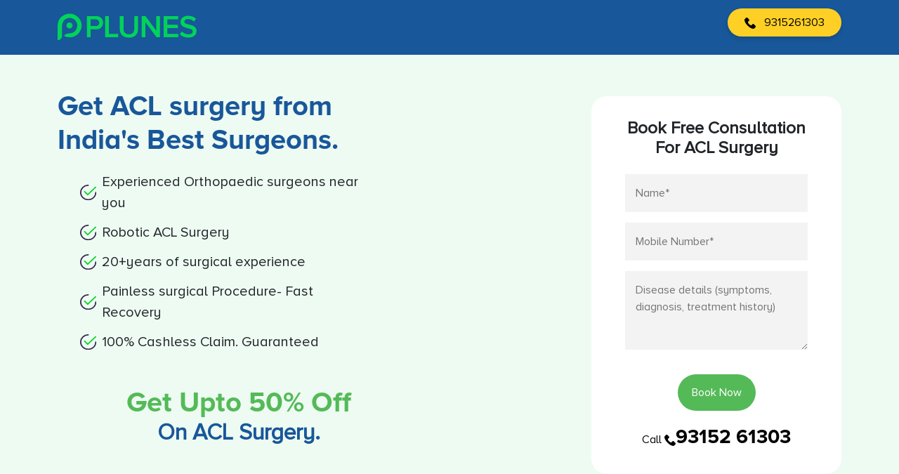

--- FILE ---
content_type: text/html; charset=UTF-8
request_url: https://www.plunes.com/plunes-marketing/Mumbai/ACL/index.html
body_size: 23705
content:
<!DOCTYPE html><html lang="en"><head><meta charset="UTF-8"><meta http-equiv="X-UA-Compatible" content="IE=edge"><meta name="viewport" content="width=device-width,initial-scale=1"><meta http-equiv="Cache-Control" content="public"><meta http-equiv="Expires" content="31536000"><title>ACL Surgery in Mumbai | Upto 50% Off | Plunes HealthCare</title><style>.campaign-treatment-container{background-color:#eefbf2;background-size:100% 100%;background-repeat:no-repeat;padding:5rem 0}@media (max-width:991px){.campaign-treatment-container.new-treatment{background:0 0;background-color:#eefbf2;padding:4rem 0}}:root{--bs-blue:#0d6efd;--bs-indigo:#6610f2;--bs-purple:#6f42c1;--bs-pink:#d63384;--bs-red:#dc3545;--bs-orange:#fd7e14;--bs-yellow:#ffc107;--bs-green:#198754;--bs-teal:#20c997;--bs-cyan:#0dcaf0;--bs-white:#fff;--bs-gray:#6c757d;--bs-gray-dark:#343a40;--bs-primary:#0d6efd;--bs-secondary:#6c757d;--bs-success:#198754;--bs-info:#0dcaf0;--bs-warning:#ffc107;--bs-danger:#dc3545;--bs-light:#f8f9fa;--bs-dark:#212529;--bs-font-sans-serif:system-ui,-apple-system,"Segoe UI",Roboto,"Helvetica Neue",Arial,"Noto Sans","Liberation Sans",sans-serif,"Apple Color Emoji","Segoe UI Emoji","Segoe UI Symbol","Noto Color Emoji";--bs-font-monospace:SFMono-Regular,Menlo,Monaco,Consolas,"Liberation Mono","Courier New",monospace;--bs-gradient:linear-gradient(
  180deg,
  rgba(255, 255, 255, 0.15),
  rgba(255, 255, 255, 0)
)}*,::after,::before{box-sizing:border-box}@media (prefers-reduced-motion:no-preference){:root{scroll-behavior:smooth}}body{margin:0;font-family:var(--bs-font-sans-serif);font-size:1rem;font-weight:400;line-height:1.5;color:#212529;background-color:#fff;-webkit-text-size-adjust:100%;-webkit-tap-highlight-color:transparent}hr{margin:1rem 0;color:inherit;background-color:currentColor;border:0;opacity:.25}hr:not([size]){height:1px}.h1,.h2,.h3,.h4,.h5,.h6,h1,h2,h3,h4,h5,h6{margin-top:0;margin-bottom:.5rem;font-weight:500;line-height:1.2}.h1,h1{font-size:calc(1.375rem + 1.5vw)}@media (min-width:1200px){.h1,h1{font-size:2.5rem}}.h2,h2{font-size:calc(1.325rem + .9vw)}@media (min-width:1200px){.h2,h2{font-size:2rem}}.h3,h3{font-size:calc(1.3rem + .6vw)}@media (min-width:1200px){.h3,h3{font-size:1.75rem}}.h4,h4{font-size:calc(1.275rem + .3vw)}@media (min-width:1200px){.h4,h4{font-size:1.5rem}}.h5,h5{font-size:1.25rem}.h6,h6{font-size:1rem}p{margin-top:0;margin-bottom:1rem}address{margin-bottom:1rem;font-style:normal;line-height:inherit}ul{padding-left:2rem}dl,ul{margin-top:0;margin-bottom:1rem}ul ul{margin-bottom:0}b,strong{font-weight:bolder}.small,small{font-size:.875em}a{color:#0d6efd;text-decoration:underline}a:hover{color:#0a58ca}a:not([href]):not([class]),a:not([href]):not([class]):hover{color:inherit;text-decoration:none}img,svg{vertical-align:middle}table{caption-side:bottom;border-collapse:collapse}th{text-align:inherit;text-align:-webkit-match-parent}tbody,td,th,thead,tr{border-color:inherit;border-style:solid;border-width:0}label{display:inline-block}button{border-radius:0}button:focus:not(:focus-visible){outline:0}button,input,textarea{margin:0;font-family:inherit;font-size:inherit;line-height:inherit}button{text-transform:none}[role=button]{cursor:pointer}[list]::-webkit-calendar-picker-indicator{display:none}[type=button],[type=reset],[type=submit],button{appearance:button}[type=button]:not(:disabled),[type=reset]:not(:disabled),[type=submit]:not(:disabled),button:not(:disabled){cursor:pointer}::-moz-focus-inner{padding:0;border-style:none}textarea{resize:vertical}::-webkit-datetime-edit-day-field,::-webkit-datetime-edit-fields-wrapper,::-webkit-datetime-edit-hour-field,::-webkit-datetime-edit-minute,::-webkit-datetime-edit-month-field,::-webkit-datetime-edit-text,::-webkit-datetime-edit-year-field{padding:0}::-webkit-inner-spin-button{height:auto}[type=search]{outline-offset:-2px;appearance:textfield}::-webkit-search-decoration{appearance:none}::-webkit-color-swatch-wrapper{padding:0}::file-selector-button{font:inherit}::-webkit-file-upload-button{font:inherit;appearance:button}iframe{border:0}[hidden]{display:none}.display-1{font-size:calc(1.625rem + 4.5vw);font-weight:300;line-height:1.2}@media (min-width:1200px){.display-1{font-size:5rem}}.display-2{font-size:calc(1.575rem + 3.9vw);font-weight:300;line-height:1.2}@media (min-width:1200px){.display-2{font-size:4.5rem}}.display-3{font-size:calc(1.525rem + 3.3vw);font-weight:300;line-height:1.2}@media (min-width:1200px){.display-3{font-size:4rem}}.display-4{font-size:calc(1.475rem + 2.7vw);font-weight:300;line-height:1.2}@media (min-width:1200px){.display-4{font-size:3.5rem}}.display-5{font-size:calc(1.425rem + 2.1vw);font-weight:300;line-height:1.2}@media (min-width:1200px){.display-5{font-size:3rem}}.display-6{font-size:calc(1.375rem + 1.5vw);font-weight:300;line-height:1.2}@media (min-width:1200px){.display-6{font-size:2.5rem}}.list-inline{padding-left:0;list-style:none}.list-inline-item{display:inline-block}.list-inline-item:not(:last-child){margin-right:.5rem}.img-fluid{max-width:100%;height:auto}.container,.container-fluid,.container-lg,.container-md{width:100%;padding-right:var(--bs-gutter-x,.75rem);padding-left:var(--bs-gutter-x,.75rem);margin-right:auto;margin-left:auto}@media (min-width:576px){.container{max-width:540px}}@media (min-width:768px){.container,.container-md{max-width:720px}}@media (min-width:992px){.container,.container-lg,.container-md{max-width:960px}}@media (min-width:1200px){.container,.container-lg,.container-md{max-width:1140px}}@media (min-width:1400px){.container,.container-lg,.container-md{max-width:1320px}}.row{--bs-gutter-x:1.5rem;--bs-gutter-y:0;display:flex;flex-wrap:wrap;margin-top:calc(var(--bs-gutter-y) * -1);margin-right:calc(var(--bs-gutter-x) * -.5);margin-left:calc(var(--bs-gutter-x) * -.5)}.row>*{flex-shrink:0;width:100%;max-width:100%;padding-right:calc(var(--bs-gutter-x) * .5);padding-left:calc(var(--bs-gutter-x) * .5);margin-top:var(--bs-gutter-y)}.col{flex:1 0 0%}@media (min-width:768px){.col-md{flex:1 0 0%}}@media (min-width:992px){.col-lg{flex:1 0 0%}}.col-auto{flex:0 0 auto;width:auto}.col-1{flex:0 0 auto;width:8.33333333%}.col-2{flex:0 0 auto;width:16.66666667%}.col-3{flex:0 0 auto;width:25%}.col-4{flex:0 0 auto;width:33.33333333%}.col-5{flex:0 0 auto;width:41.66666667%}.col-6{flex:0 0 auto;width:50%}.col-7{flex:0 0 auto;width:58.33333333%}.col-8{flex:0 0 auto;width:66.66666667%}.col-9{flex:0 0 auto;width:75%}.col-10{flex:0 0 auto;width:83.33333333%}.col-11{flex:0 0 auto;width:91.66666667%}.col-12{flex:0 0 auto;width:100%}@media (min-width:768px){.col-md-auto{flex:0 0 auto;width:auto}.col-md-1{flex:0 0 auto;width:8.33333333%}.col-md-2{flex:0 0 auto;width:16.66666667%}.col-md-3{flex:0 0 auto;width:25%}.col-md-4{flex:0 0 auto;width:33.33333333%}.col-md-5{flex:0 0 auto;width:41.66666667%}.col-md-6{flex:0 0 auto;width:50%}.col-md-7{flex:0 0 auto;width:58.33333333%}.col-md-8{flex:0 0 auto;width:66.66666667%}.col-md-9{flex:0 0 auto;width:75%}.col-md-10{flex:0 0 auto;width:83.33333333%}.col-md-11{flex:0 0 auto;width:91.66666667%}.col-md-12{flex:0 0 auto;width:100%}}@media (min-width:992px){.col-lg-auto{flex:0 0 auto;width:auto}.col-lg-1{flex:0 0 auto;width:8.33333333%}.col-lg-2{flex:0 0 auto;width:16.66666667%}.col-lg-3{flex:0 0 auto;width:25%}.col-lg-4{flex:0 0 auto;width:33.33333333%}.col-lg-5{flex:0 0 auto;width:41.66666667%}.col-lg-6{flex:0 0 auto;width:50%}.col-lg-7{flex:0 0 auto;width:58.33333333%}.col-lg-8{flex:0 0 auto;width:66.66666667%}.col-lg-9{flex:0 0 auto;width:75%}.col-lg-10{flex:0 0 auto;width:83.33333333%}.col-lg-11{flex:0 0 auto;width:91.66666667%}.col-lg-12{flex:0 0 auto;width:100%}}.table{--bs-table-bg:transparent;--bs-table-accent-bg:transparent;--bs-table-striped-color:#212529;--bs-table-striped-bg:rgba(0, 0, 0, 0.05);--bs-table-active-color:#212529;--bs-table-active-bg:rgba(0, 0, 0, 0.1);--bs-table-hover-color:#212529;--bs-table-hover-bg:rgba(0, 0, 0, 0.075);width:100%;margin-bottom:1rem;color:#212529;vertical-align:top;border-color:#dee2e6}.table>:not(caption)>*>*{padding:.5rem .5rem;background-color:var(--bs-table-bg);border-bottom-width:1px;box-shadow:inset 0 0 0 9999px var(--bs-table-accent-bg)}.table>tbody{vertical-align:inherit}.table>thead{vertical-align:bottom}.table>:not(:last-child)>:last-child>*{border-bottom-color:currentColor}.table-info{--bs-table-bg:#cff4fc;--bs-table-striped-bg:#c5e8ef;--bs-table-striped-color:#000;--bs-table-active-bg:#badce3;--bs-table-active-color:#000;--bs-table-hover-bg:#bfe2e9;--bs-table-hover-color:#000;color:#000;border-color:#badce3}.form-label{margin-bottom:.5rem}.col-form-label{padding-top:calc(.375rem + 1px);padding-bottom:calc(.375rem + 1px);margin-bottom:0;font-size:inherit;line-height:1.5}.col-form-label-lg{padding-top:calc(.5rem + 1px);padding-bottom:calc(.5rem + 1px);font-size:1.25rem}.form-text{margin-top:.25rem;font-size:.875em;color:#6c757d}.form-check{display:block;min-height:1.5rem;padding-left:1.5em;margin-bottom:.125rem}.form-check .form-check-input{float:left;margin-left:-1.5em}.form-check-input{width:1em;height:1em;margin-top:.25em;vertical-align:top;background-color:#fff;background-repeat:no-repeat;background-position:center;background-size:contain;border:1px solid rgba(0,0,0,.25);appearance:none;-moz-appearance:none;appearance:none;print-color-adjust:exact}.form-check-input[type=checkbox]{border-radius:.25em}.form-check-input[type=radio]{border-radius:50%}.form-check-input:active{filter:brightness(90%)}.form-check-input:focus{border-color:#86b7fe;outline:0;box-shadow:0 0 0 .25rem rgba(13,110,253,.25)}.form-check-input:checked{background-color:#0d6efd;border-color:#0d6efd}.form-check-input:checked[type=checkbox]{background-image:url("data:image/svg+xml,%3csvg xmlns='https://www.w3.org/2000/svg' viewBox='0 0 20 20'%3e%3cpath fill='none' stroke='%23fff' stroke-linecap='round' stroke-linejoin='round' stroke-width='3' d='M6 10l3 3l6-6'/%3e%3c/svg%3e")}.form-check-input:checked[type=radio]{background-image:url("data:image/svg+xml,%3csvg xmlns='https://www.w3.org/2000/svg' viewBox='-4 -4 8 8'%3e%3ccircle r='2' fill='%23fff'/%3e%3c/svg%3e")}.form-check-input[type=checkbox]:indeterminate{background-color:#0d6efd;border-color:#0d6efd;background-image:url("data:image/svg+xml,%3csvg xmlns='https://www.w3.org/2000/svg' viewBox='0 0 20 20'%3e%3cpath fill='none' stroke='%23fff' stroke-linecap='round' stroke-linejoin='round' stroke-width='3' d='M6 10h8'/%3e%3c/svg%3e")}.form-check-input:disabled{pointer-events:none;filter:none;opacity:.5}.form-check-input:disabled~.form-check-label,.form-check-input[disabled]~.form-check-label{opacity:.5}.form-check-inline{display:inline-block;margin-right:1rem}.btn-check{position:absolute;clip:rect(0,0,0,0);pointer-events:none}.btn-check:disabled+.btn,.btn-check[disabled]+.btn{pointer-events:none;filter:none;opacity:.65}.input-group{position:relative;display:flex;flex-wrap:wrap;align-items:stretch;width:100%}.input-group .btn{position:relative;z-index:2}.input-group .btn:focus{z-index:3}.input-group-text{display:flex;align-items:center;padding:.375rem .75rem;font-size:1rem;font-weight:400;line-height:1.5;color:#212529;text-align:center;white-space:nowrap;background-color:#e9ecef;border:1px solid #ced4da;border-radius:.25rem}.input-group-lg>.btn,.input-group-lg>.input-group-text{padding:.5rem 1rem;font-size:1.25rem;border-radius:.3rem}.input-group:not(.has-validation)>.dropdown-toggle:nth-last-child(n+3),.input-group:not(.has-validation)>:not(:last-child):not(.dropdown-toggle):not(.dropdown-menu){border-top-right-radius:0;border-bottom-right-radius:0}.input-group>:not(:first-child):not(.dropdown-menu):not(.valid-tooltip):not(.valid-feedback):not(.invalid-tooltip):not(.invalid-feedback){margin-left:-1px;border-top-left-radius:0;border-bottom-left-radius:0}.btn{display:inline-block;font-weight:400;line-height:1.5;color:#212529;text-align:center;text-decoration:none;vertical-align:middle;cursor:pointer;-webkit-user-select:none;-moz-user-select:none;user-select:none;background-color:transparent;border:1px solid transparent;padding:.375rem .75rem;font-size:1rem;border-radius:.25rem;transition:color .15s ease-in-out,background-color .15s ease-in-out,border-color .15s ease-in-out,box-shadow .15s ease-in-out}@media (prefers-reduced-motion:reduce){.btn{transition:none}}.btn:hover{color:#212529}.btn-check:focus+.btn,.btn:focus{outline:0;box-shadow:0 0 0 .25rem rgba(13,110,253,.25)}.btn:disabled{pointer-events:none;opacity:.65}.btn-check:focus+.btn-primary{color:#fff;background-color:#0b5ed7;border-color:#0a58ca;box-shadow:0 0 0 .25rem rgba(49,132,253,.5)}.btn-check:active+.btn-primary,.btn-check:checked+.btn-primary{color:#fff;background-color:#0a58ca;border-color:#0a53be}.btn-check:active+.btn-primary:focus,.btn-check:checked+.btn-primary:focus{box-shadow:0 0 0 .25rem rgba(49,132,253,.5)}.btn-check:focus+.btn-secondary{color:#fff;background-color:#5c636a;border-color:#565e64;box-shadow:0 0 0 .25rem rgba(130,138,145,.5)}.btn-check:active+.btn-secondary,.btn-check:checked+.btn-secondary{color:#fff;background-color:#565e64;border-color:#51585e}.btn-check:active+.btn-secondary:focus,.btn-check:checked+.btn-secondary:focus{box-shadow:0 0 0 .25rem rgba(130,138,145,.5)}.btn-check:focus+.btn-success{color:#fff;background-color:#157347;border-color:#146c43;box-shadow:0 0 0 .25rem rgba(60,153,110,.5)}.btn-check:active+.btn-success,.btn-check:checked+.btn-success{color:#fff;background-color:#146c43;border-color:#13653f}.btn-check:active+.btn-success:focus,.btn-check:checked+.btn-success:focus{box-shadow:0 0 0 .25rem rgba(60,153,110,.5)}.btn-info{color:#000;background-color:#0dcaf0;border-color:#0dcaf0}.btn-info:hover{color:#000;background-color:#31d2f2;border-color:#25cff2}.btn-check:focus+.btn-info,.btn-info:focus{color:#000;background-color:#31d2f2;border-color:#25cff2;box-shadow:0 0 0 .25rem rgba(11,172,204,.5)}.btn-check:active+.btn-info,.btn-check:checked+.btn-info,.btn-info:active{color:#000;background-color:#3dd5f3;border-color:#25cff2}.btn-check:active+.btn-info:focus,.btn-check:checked+.btn-info:focus,.btn-info:active:focus{box-shadow:0 0 0 .25rem rgba(11,172,204,.5)}.btn-info:disabled{color:#000;background-color:#0dcaf0;border-color:#0dcaf0}.btn-check:focus+.btn-warning{color:#000;background-color:#ffca2c;border-color:#ffc720;box-shadow:0 0 0 .25rem rgba(217,164,6,.5)}.btn-check:active+.btn-warning,.btn-check:checked+.btn-warning{color:#000;background-color:#ffcd39;border-color:#ffc720}.btn-check:active+.btn-warning:focus,.btn-check:checked+.btn-warning:focus{box-shadow:0 0 0 .25rem rgba(217,164,6,.5)}.btn-check:focus+.btn-danger{color:#fff;background-color:#bb2d3b;border-color:#b02a37;box-shadow:0 0 0 .25rem rgba(225,83,97,.5)}.btn-check:active+.btn-danger,.btn-check:checked+.btn-danger{color:#fff;background-color:#b02a37;border-color:#a52834}.btn-check:active+.btn-danger:focus,.btn-check:checked+.btn-danger:focus{box-shadow:0 0 0 .25rem rgba(225,83,97,.5)}.btn-check:focus+.btn-light{color:#000;background-color:#f9fafb;border-color:#f9fafb;box-shadow:0 0 0 .25rem rgba(211,212,213,.5)}.btn-check:active+.btn-light,.btn-check:checked+.btn-light{color:#000;background-color:#f9fafb;border-color:#f9fafb}.btn-check:active+.btn-light:focus,.btn-check:checked+.btn-light:focus{box-shadow:0 0 0 .25rem rgba(211,212,213,.5)}.btn-check:focus+.btn-dark{color:#fff;background-color:#1c1f23;border-color:#1a1e21;box-shadow:0 0 0 .25rem rgba(66,70,73,.5)}.btn-check:active+.btn-dark,.btn-check:checked+.btn-dark{color:#fff;background-color:#1a1e21;border-color:#191c1f}.btn-check:active+.btn-dark:focus,.btn-check:checked+.btn-dark:focus{box-shadow:0 0 0 .25rem rgba(66,70,73,.5)}.btn-check:focus+.btn-outline-primary{box-shadow:0 0 0 .25rem rgba(13,110,253,.5)}.btn-check:active+.btn-outline-primary,.btn-check:checked+.btn-outline-primary{color:#fff;background-color:#0d6efd;border-color:#0d6efd}.btn-check:active+.btn-outline-primary:focus,.btn-check:checked+.btn-outline-primary:focus{box-shadow:0 0 0 .25rem rgba(13,110,253,.5)}.btn-check:focus+.btn-outline-secondary{box-shadow:0 0 0 .25rem rgba(108,117,125,.5)}.btn-check:active+.btn-outline-secondary,.btn-check:checked+.btn-outline-secondary{color:#fff;background-color:#6c757d;border-color:#6c757d}.btn-check:active+.btn-outline-secondary:focus,.btn-check:checked+.btn-outline-secondary:focus{box-shadow:0 0 0 .25rem rgba(108,117,125,.5)}.btn-check:focus+.btn-outline-success{box-shadow:0 0 0 .25rem rgba(25,135,84,.5)}.btn-check:active+.btn-outline-success,.btn-check:checked+.btn-outline-success{color:#fff;background-color:#198754;border-color:#198754}.btn-check:active+.btn-outline-success:focus,.btn-check:checked+.btn-outline-success:focus{box-shadow:0 0 0 .25rem rgba(25,135,84,.5)}.btn-check:focus+.btn-outline-info{box-shadow:0 0 0 .25rem rgba(13,202,240,.5)}.btn-check:active+.btn-outline-info,.btn-check:checked+.btn-outline-info{color:#000;background-color:#0dcaf0;border-color:#0dcaf0}.btn-check:active+.btn-outline-info:focus,.btn-check:checked+.btn-outline-info:focus{box-shadow:0 0 0 .25rem rgba(13,202,240,.5)}.btn-check:focus+.btn-outline-warning{box-shadow:0 0 0 .25rem rgba(255,193,7,.5)}.btn-check:active+.btn-outline-warning,.btn-check:checked+.btn-outline-warning{color:#000;background-color:#ffc107;border-color:#ffc107}.btn-check:active+.btn-outline-warning:focus,.btn-check:checked+.btn-outline-warning:focus{box-shadow:0 0 0 .25rem rgba(255,193,7,.5)}.btn-check:focus+.btn-outline-danger{box-shadow:0 0 0 .25rem rgba(220,53,69,.5)}.btn-check:active+.btn-outline-danger,.btn-check:checked+.btn-outline-danger{color:#fff;background-color:#dc3545;border-color:#dc3545}.btn-check:active+.btn-outline-danger:focus,.btn-check:checked+.btn-outline-danger:focus{box-shadow:0 0 0 .25rem rgba(220,53,69,.5)}.btn-check:focus+.btn-outline-light{box-shadow:0 0 0 .25rem rgba(248,249,250,.5)}.btn-check:active+.btn-outline-light,.btn-check:checked+.btn-outline-light{color:#000;background-color:#f8f9fa;border-color:#f8f9fa}.btn-check:active+.btn-outline-light:focus,.btn-check:checked+.btn-outline-light:focus{box-shadow:0 0 0 .25rem rgba(248,249,250,.5)}.btn-check:focus+.btn-outline-dark{box-shadow:0 0 0 .25rem rgba(33,37,41,.5)}.btn-check:active+.btn-outline-dark,.btn-check:checked+.btn-outline-dark{color:#fff;background-color:#212529;border-color:#212529}.btn-check:active+.btn-outline-dark:focus,.btn-check:checked+.btn-outline-dark:focus{box-shadow:0 0 0 .25rem rgba(33,37,41,.5)}.btn-link{font-weight:400;color:#0d6efd;text-decoration:underline}.btn-link:hover{color:#0a58ca}.btn-link:disabled{color:#6c757d}.btn-group-lg>.btn,.btn-lg{padding:.5rem 1rem;font-size:1.25rem;border-radius:.3rem}.btn-group{position:relative;display:inline-flex;vertical-align:middle}.btn-group>.btn{position:relative;flex:1 1 auto}.btn-group>.btn-check:checked+.btn,.btn-group>.btn-check:focus+.btn,.btn-group>.btn:active,.btn-group>.btn:focus,.btn-group>.btn:hover{z-index:1}.btn-group>.btn-group:not(:first-child),.btn-group>.btn:not(:first-child){margin-left:-1px}.btn-group>.btn-group:not(:last-child)>.btn,.btn-group>.btn:not(:last-child):not(.dropdown-toggle){border-top-right-radius:0;border-bottom-right-radius:0}.btn-group>.btn-group:not(:first-child)>.btn,.btn-group>.btn:nth-child(n+3),.btn-group>:not(.btn-check)+.btn{border-top-left-radius:0;border-bottom-left-radius:0}.nav{display:flex;flex-wrap:wrap;padding-left:0;margin-bottom:0;list-style:none}.nav-link{display:block;padding:.5rem 1rem;color:#0d6efd;text-decoration:none;transition:color .15s ease-in-out,background-color .15s ease-in-out,border-color .15s ease-in-out}@media (prefers-reduced-motion:reduce){.nav-link{transition:none}}.nav-link:focus,.nav-link:hover{color:#0a58ca}.page-link{position:relative;display:block;color:#0d6efd;text-decoration:none;background-color:#fff;border:1px solid #dee2e6;transition:color .15s ease-in-out,background-color .15s ease-in-out,border-color .15s ease-in-out,box-shadow .15s ease-in-out}@media (prefers-reduced-motion:reduce){.page-link{transition:none}}.page-link:hover{z-index:2;color:#0a58ca;background-color:#e9ecef;border-color:#dee2e6}.page-link:focus{z-index:3;color:#0a58ca;background-color:#e9ecef;outline:0;box-shadow:0 0 0 .25rem rgba(13,110,253,.25)}.page-item:not(:first-child) .page-link{margin-left:-1px}.page-link{padding:.375rem .75rem}.page-item:first-child .page-link{border-top-left-radius:.25rem;border-bottom-left-radius:.25rem}.page-item:last-child .page-link{border-top-right-radius:.25rem;border-bottom-right-radius:.25rem}@-webkit-keyframes progress-bar-stripes{0%{background-position-x:1rem}}@keyframes progress-bar-stripes{0%{background-position-x:1rem}}.list-group{display:flex;flex-direction:column;padding-left:0;margin-bottom:0;border-radius:.25rem}.list-group-item-action{width:100%;color:#495057;text-align:inherit}.list-group-item-action:focus,.list-group-item-action:hover{z-index:1;color:#495057;text-decoration:none;background-color:#f8f9fa}.list-group-item-action:active{color:#212529;background-color:#e9ecef}.list-group-item{position:relative;display:block;padding:.5rem 1rem;color:#212529;text-decoration:none;background-color:#fff;border:1px solid rgba(0,0,0,.125)}.list-group-item:first-child{border-top-left-radius:inherit;border-top-right-radius:inherit}.list-group-item:last-child{border-bottom-right-radius:inherit;border-bottom-left-radius:inherit}.list-group-item:disabled{color:#6c757d;pointer-events:none;background-color:#fff}.list-group-item+.list-group-item{border-top-width:0}.list-group-item-info{color:#055160;background-color:#cff4fc}.list-group-item-info.list-group-item-action:focus,.list-group-item-info.list-group-item-action:hover{color:#055160;background-color:#badce3}@-webkit-keyframes spinner-border{to{transform:rotate(360deg)}}@keyframes spinner-border{to{transform:rotate(360deg)}}@-webkit-keyframes spinner-grow{0%{transform:scale(0)}50%{opacity:1;transform:none}}@keyframes spinner-grow{0%{transform:scale(0)}50%{opacity:1;transform:none}}.link-info{color:#0dcaf0}.link-info:focus,.link-info:hover{color:#3dd5f3}.d-inline{display:inline}.d-inline-block{display:inline-block}.d-block{display:block}.d-table{display:table}.d-table-row{display:table-row}.d-flex{display:flex}.d-inline-flex{display:inline-flex}.d-none{display:none}.shadow{box-shadow:0 .5rem 1rem rgba(0,0,0,.15)}.shadow-lg{box-shadow:0 1rem 3rem rgba(0,0,0,.175)}.shadow-none{box-shadow:none}.top-0{top:0}.top-50{top:50%}.top-100{top:100%}.bottom-0{bottom:0}.bottom-50{bottom:50%}.bottom-100{bottom:100%}.start-0{left:0}.start-50{left:50%}.start-100{left:100%}.end-0{right:0}.end-50{right:50%}.end-100{right:100%}.w-25{width:25%}.w-50{width:50%}.w-75{width:75%}.w-100{width:100%}.w-auto{width:auto}.h-25{height:25%}.h-50{height:50%}.h-75{height:75%}.h-100{height:100%}.h-auto{height:auto}.flex-row{flex-direction:row}.flex-shrink-0{flex-shrink:0}.flex-shrink-1{flex-shrink:1}.justify-content-start{justify-content:flex-start}.justify-content-end{justify-content:flex-end}.justify-content-center{justify-content:center!important}.justify-content-between{justify-content:space-between}.justify-content-around{justify-content:space-around}.order-first{order:-1}.order-0{order:0}.order-1{order:1}.order-2{order:2}.order-3{order:3}.order-4{order:4}.order-5{order:5}.order-last{order:6}.m-0{margin:0}.m-1{margin:.25rem}.m-2{margin:.5rem}.m-3{margin:1rem}.m-4{margin:1.5rem}.m-5{margin:3rem}.m-auto{margin:auto}.my-0{margin-top:0;margin-bottom:0}.my-1{margin-top:.25rem;margin-bottom:.25rem}.my-2{margin-top:.5rem;margin-bottom:.5rem}.my-3{margin-top:1rem;margin-bottom:1rem}.my-4{margin-top:1.5rem;margin-bottom:1.5rem}.my-5{margin-top:3rem;margin-bottom:3rem}.my-auto{margin-top:auto;margin-bottom:auto}.me-0{margin-right:0}.me-1{margin-right:.25rem}.me-2{margin-right:.5rem}.me-3{margin-right:1rem}.me-4{margin-right:1.5rem}.me-5{margin-right:3rem}.me-auto{margin-right:auto}.ms-0{margin-left:0}.ms-1{margin-left:.25rem}.ms-2{margin-left:.5rem}.ms-3{margin-left:1rem}.ms-4{margin-left:1.5rem}.ms-5{margin-left:3rem}.ms-auto{margin-left:auto}.p-0{padding:0}.p-1{padding:.25rem}.p-2{padding:.5rem}.p-3{padding:1rem}.p-4{padding:1.5rem}.p-5{padding:3rem}.px-0{padding-right:0;padding-left:0}.px-1{padding-right:.25rem;padding-left:.25rem}.px-2{padding-right:.5rem;padding-left:.5rem}.px-3{padding-right:1rem;padding-left:1rem}.px-4{padding-right:1.5rem;padding-left:1.5rem}.px-5{padding-right:3rem;padding-left:3rem}.text-start{text-align:left}.text-end{text-align:right}.text-center{text-align:center}.text-info{color:#0dcaf0}.text-white{color:#fff}.text-body{color:#212529}.text-white-50{color:rgba(255,255,255,.5)}.bg-info{background-color:#0dcaf0}.bg-body{background-color:#fff}.bg-white{background-color:#fff}@media (min-width:768px){.d-md-inline{display:inline}.d-md-inline-block{display:inline-block}.d-md-block{display:block}.d-md-table{display:table}.d-md-table-row{display:table-row}.d-md-flex{display:flex}.d-md-inline-flex{display:inline-flex}.d-md-none{display:none}.flex-md-row{flex-direction:row}.flex-md-shrink-0{flex-shrink:0}.flex-md-shrink-1{flex-shrink:1}.justify-content-md-start{justify-content:flex-start}.justify-content-md-end{justify-content:flex-end}.justify-content-md-center{justify-content:center}.justify-content-md-between{justify-content:space-between}.justify-content-md-around{justify-content:space-around}.order-md-first{order:-1}.order-md-0{order:0}.order-md-1{order:1}.order-md-2{order:2}.order-md-3{order:3}.order-md-4{order:4}.order-md-5{order:5}.order-md-last{order:6}.m-md-0{margin:0}.m-md-1{margin:.25rem}.m-md-2{margin:.5rem}.m-md-3{margin:1rem}.m-md-4{margin:1.5rem}.m-md-5{margin:3rem}.m-md-auto{margin:auto}.my-md-0{margin-top:0;margin-bottom:0}.my-md-1{margin-top:.25rem;margin-bottom:.25rem}.my-md-2{margin-top:.5rem;margin-bottom:.5rem}.my-md-3{margin-top:1rem;margin-bottom:1rem}.my-md-4{margin-top:1.5rem;margin-bottom:1.5rem}.my-md-5{margin-top:3rem;margin-bottom:3rem}.my-md-auto{margin-top:auto;margin-bottom:auto}.me-md-0{margin-right:0}.me-md-1{margin-right:.25rem}.me-md-2{margin-right:.5rem}.me-md-3{margin-right:1rem}.me-md-4{margin-right:1.5rem}.me-md-5{margin-right:3rem}.me-md-auto{margin-right:auto}.ms-md-0{margin-left:0}.ms-md-1{margin-left:.25rem}.ms-md-2{margin-left:.5rem}.ms-md-3{margin-left:1rem}.ms-md-4{margin-left:1.5rem}.ms-md-5{margin-left:3rem}.ms-md-auto{margin-left:auto}.p-md-0{padding:0}.p-md-1{padding:.25rem}.p-md-2{padding:.5rem}.p-md-3{padding:1rem}.p-md-4{padding:1.5rem}.p-md-5{padding:3rem}.px-md-0{padding-right:0;padding-left:0}.px-md-1{padding-right:.25rem;padding-left:.25rem}.px-md-2{padding-right:.5rem;padding-left:.5rem}.px-md-3{padding-right:1rem;padding-left:1rem}.px-md-4{padding-right:1.5rem;padding-left:1.5rem}.px-md-5{padding-right:3rem;padding-left:3rem}.text-md-start{text-align:left}.text-md-end{text-align:right}.text-md-center{text-align:center}}@media (min-width:992px){.d-lg-inline{display:inline}.d-lg-inline-block{display:inline-block}.d-lg-block{display:block}.d-lg-table{display:table}.d-lg-table-row{display:table-row}.d-lg-flex{display:flex}.d-lg-inline-flex{display:inline-flex}.d-lg-none{display:none}.flex-lg-row{flex-direction:row}.flex-lg-shrink-0{flex-shrink:0}.flex-lg-shrink-1{flex-shrink:1}.justify-content-lg-start{justify-content:flex-start}.justify-content-lg-end{justify-content:flex-end}.justify-content-lg-center{justify-content:center}.justify-content-lg-between{justify-content:space-between}.justify-content-lg-around{justify-content:space-around}.order-lg-first{order:-1}.order-lg-0{order:0}.order-lg-1{order:1}.order-lg-2{order:2}.order-lg-3{order:3}.order-lg-4{order:4}.order-lg-5{order:5}.order-lg-last{order:6}.m-lg-0{margin:0}.m-lg-1{margin:.25rem}.m-lg-2{margin:.5rem}.m-lg-3{margin:1rem}.m-lg-4{margin:1.5rem}.m-lg-5{margin:3rem}.m-lg-auto{margin:auto}.my-lg-0{margin-top:0;margin-bottom:0}.my-lg-1{margin-top:.25rem;margin-bottom:.25rem}.my-lg-2{margin-top:.5rem;margin-bottom:.5rem}.my-lg-3{margin-top:1rem;margin-bottom:1rem}.my-lg-4{margin-top:1.5rem;margin-bottom:1.5rem}.my-lg-5{margin-top:3rem;margin-bottom:3rem}.my-lg-auto{margin-top:auto;margin-bottom:auto}.me-lg-0{margin-right:0}.me-lg-1{margin-right:.25rem}.me-lg-2{margin-right:.5rem}.me-lg-3{margin-right:1rem}.me-lg-4{margin-right:1.5rem}.me-lg-5{margin-right:3rem}.me-lg-auto{margin-right:auto}.ms-lg-0{margin-left:0}.ms-lg-1{margin-left:.25rem}.ms-lg-2{margin-left:.5rem}.ms-lg-3{margin-left:1rem}.ms-lg-4{margin-left:1.5rem}.ms-lg-5{margin-left:3rem}.ms-lg-auto{margin-left:auto}.p-lg-0{padding:0}.p-lg-1{padding:.25rem}.p-lg-2{padding:.5rem}.p-lg-3{padding:1rem}.p-lg-4{padding:1.5rem}.p-lg-5{padding:3rem}.px-lg-0{padding-right:0;padding-left:0}.px-lg-1{padding-right:.25rem;padding-left:.25rem}.px-lg-2{padding-right:.5rem;padding-left:.5rem}.px-lg-3{padding-right:1rem;padding-left:1rem}.px-lg-4{padding-right:1.5rem;padding-left:1.5rem}.px-lg-5{padding-right:3rem;padding-left:3rem}.text-lg-start{text-align:left}.text-lg-end{text-align:right}.text-lg-center{text-align:center}}@font-face{font-family:alt_thin_proxima;src:url(https://service-family-images.s3.ap-south-1.amazonaws.com/website_images_new/Campaign/css/Proxima+Nova+Alt+Thin.otf);font-display:swap}@font-face{font-family:proxima_nova_alt;src:url(https://service-family-images.s3.ap-south-1.amazonaws.com/website_images_new/Campaign/css/ProximaNovaAltRegular.ttf);font-display:swap}@font-face{font-family:proxima_nova_alt_bold;src:url(https://service-family-images.s3.ap-south-1.amazonaws.com/website_images_new/Campaign/css/Proxima+Nova+Alt+Bold.otf);font-display:swap}*{font-family:proxima_nova_alt}.strict-mob{display:none}.campiagn-header{background:#18579a;position:fixed;width:100%;z-index:10}.navigation{display:flex;justify-content:space-between;padding:.75rem 0}.nav-mob-number button{border-radius:2rem;padding:.5rem 1.5rem;border:none;box-shadow:0 3px 6px rgb(0 0 0 / 16%);color:#fff;width:-webkit-max-content;width:max-content;background-color:#fed025}.nav-mob-number button a{color:#000;text-decoration:none}.nav-mob-number button img{margin-right:.75rem}.campagin-static-container.campagin-generic-container{padding-top:3rem}.treatment-content-mob{display:none}#campaign-treatment-head h1{color:#199d49;font-weight:900}#campaign-treatment-head.new-treatment h1{color:#18579a;font-family:proxima_nova_alt_bold}#campaign-treatment-head.new-treatment h1 b{color:#54ba58;font-family:proxima_nova_alt_bold}.one-liners-heading-top{margin-top:1.5rem;font-family:proxima_nova_alt_bold}.campaign-one-liners{list-style:none;margin-top:1.25rem}.campaign-one-liners li{display:flex;align-items:center;margin-bottom:.75rem;font-size:1.25rem}.campaign-one-liners li img{display:block;margin-right:.5rem}.campaign-one-liners.new-des{padding-left:0}.call-to-action{display:block;margin:2rem auto 2rem auto;background-color:#fed025;border-radius:58px;border:none;padding:1rem}.call-to-action a{font-size:1.5rem;text-decoration:none;color:#000;font-family:proxima_nova_alt_bold}.call-to-action img{background-color:#fff;border-radius:100%;padding:.5rem;margin-right:.25rem}.treatment-row{justify-content:space-between;align-items:center}.comapign-treatment-save{margin:3rem 0}.comapign-treatment-save h3{margin-left:4rem;font-size:2.5rem;margin-bottom:0;text-align:center;color:#54ba58;font-family:proxima_nova_alt_bold}.comapign-treatment-save h4{margin-left:4rem;font-size:2rem;text-align:center;color:#18579a;font-weight:900}.treatment-stats-container{margin:2rem auto 0 auto}.treatment-stats-container span{margin-top:-.5rem;font-size:1.25rem;text-align:center;display:block}.stats-no{font-size:3rem;font-weight:900;margin-bottom:0;text-align:center;font-family:proxima_nova_alt_bold}.stats-no.blue{color:#52adf3}.stats-no.green{color:#2ad43b}.stats-no.orange{color:#ffc459}.stats-no.purple{color:#a575e3}.campaign-form-container{background:#fff 0 0 no-repeat padding-box;border-radius:22px}.campaign-form-container.new-des{background:rgba(0,0,0,.05);border-radius:14px}.appointment-form.campaign-form{padding:2rem 3rem 2rem 3rem}.appointment-form.campaign-form.new-des{background:0 0;border-radius:14px}.appointment-form.campaign-form h2{font-size:1.5rem;font-weight:900;margin-bottom:18px}.appointment-form.campaign-form input,textarea{background-color:#f3f3f3;width:100%;padding:15px;margin:5px 0 10px 0;display:inline-block;border:none}.appointment-form.campaign-form.new-des input,.appointment-form.campaign-form.new-des textarea{padding:12px 16px;border:1px solid #707070;border-radius:4px;color:#000;background-color:#fff;outline:0}.appointment-form.campaign-form.new-des input::placeholder,.appointment-form.campaign-form.new-des textarea::placeholder{color:#000}.appointment-form.campaign-form.new-des input:focus,.appointment-form.campaign-form.new-des textarea:focus{background-color:#e8f0f8;border:2px solid #4199e6;color:#4199e6;outline:0}.call-to-action-form{display:block;width:fit-content;margin:1rem auto 0 auto;text-decoration:none;color:#000}.call-to-action-form span{font-size:1.75rem;font-family:proxima_nova_alt_bold}.submit-btn-container button{color:#fff;padding:14px 20px;margin:18px auto 0 auto;border:none;cursor:pointer;font-size:16px;background-color:#54ba58;border-radius:2rem;display:block}@media (max-width:1200px){.submit-btn-container.campaign button{padding:14px}}.states-container{background-color:#5bab90;font-family:proxima_nova_alt_bold;font-size:2rem;padding:1rem 0;text-align:center;color:#fff}.states-container.new-camp{background-color:#18579a}.campaign-cost-container{margin-top:2rem;background-color:#e8f2f1;padding:2rem 0}.cost-row-container.row{justify-content:space-between;align-items:center}.cost-info-container h2{font-family:proxima_nova_alt_bold}.cost-info-table{margin:1.5rem auto;background-color:#fff;border-radius:26px;padding:0 1rem}.cost-info-table p{margin-top:2rem;margin-bottom:.5rem;font-size:1.25rem;text-align:center}.cost-info-table .left{padding-left:0;border-right:2px solid #e8f2f1}.cost-info-table .right{padding-right:0;border-left:2px solid #e8f2f1}.cost-info-table span{display:block;margin:.75rem auto;font-size:1.25rem;text-align:center}.cost-info-table .last{margin-bottom:2rem}.cost-info-table .left p{color:#000;font-weight:900;font-family:proxima_nova_alt_bold}.cost-info-table .left span{color:#434343bf;font-weight:900;font-family:proxima_nova_alt_bold}.cost-info-table .mid p{color:#dc4d3d;font-family:proxima_nova_alt_bold;font-weight:900}.cost-info-table .mid span{color:#dc4d3d;font-weight:900;font-family:proxima_nova_alt_bold}.cost-info-table .right p{color:#199d49;font-weight:900;font-family:proxima_nova_alt_bold}.cost-info-table .right span{color:#199d49;font-weight:900;font-family:proxima_nova_alt_bold}.cost-form-container{background:#fff 0 0 no-repeat padding-box;border-radius:22px}.cost-form-container{padding:2rem 3rem 2rem 3rem}.cost-form-container h2{font-size:1.5rem;font-weight:900;margin-bottom:18px;text-align:center}.cost-form-container input,textarea{background-color:#f3f3f3;width:100%;padding:15px;margin:5px 0 10px 0;display:inline-block;border:none}.appointment-form.campaign-form textarea{height:7rem}td,th{text-align:center;padding:1rem 0;border-collapse:separate;border-spacing:0 0}.procedure-name{border-left:1px solid #707070;border-radius:11px 0 0 0}.table-head-last{border-right:1px solid #707070;border-radius:0 11px 0 0}.top-rated-docs-container{margin-top:2rem}#doctor-section-heading{font-family:proxima_nova_alt_bold}.doctors-profile{background:#fff 0 0 no-repeat padding-box;box-shadow:0 3px 6px #00000029;border:2px solid #f8f8f8;border-radius:10px;padding:1rem;margin:1rem .25rem;height:90%}.doctors-profile .col-5{padding:0}.doctors-profile .col-7{padding:0}.doctor-img-container{height:100%;padding-right:1rem}.doctor-img-container a{display:block;height:100%}.doctor-img-container img{max-height:560px;border-radius:10px;object-fit:cover}.doc-profile a{text-decoration:none;color:#000}.doc-profile a h4{font-size:1.25rem;font-weight:900}.doc-profile p{margin:.25rem 0}.doc-profile .location{display:flex}.doc-profile .location .col{padding:0}.doc-hospital{border:1px solid #0000003f;border-radius:5px;padding:.25rem .5rem;font-weight:900;margin:.5rem 0}.doc-profile span{color:#747474;font-size:1rem;padding-left:0}.doctors-btn-container{display:block;margin:.75rem 0}.doctors-btn-container .col-12{padding-left:0}.doctors-btn-container .span-text{text-decoration:line-through}.doctors-btn-container .book-btn button{border:none;color:#fff;display:block;padding:.25rem .5rem;background-color:#199d49;border-radius:2px;width:100%}.doctors-btn-container .book-btn i{margin-right:.2rem;font-size:.9rem}.more-info-div{width:fit-content;margin:1rem auto 3rem auto;font-size:1.5rem;color:#7d7d7d;background:#fff 0 0 no-repeat padding-box;box-shadow:0 3px 6px #00000029;border-radius:42px;padding:.75rem 1.25rem}.top-campaign-hospitals-container{margin-top:2rem}.top-campaign-hospitals-container h2{font-size:2rem;font-family:proxima_nova_alt_bold;font-weight:900;text-align:center}.hospitals-container{margin-top:1rem;background-color:#18579a;padding:2rem 0}.hospital-container{padding:1rem;background:#fcfcfc 0 0 no-repeat padding-box;border:1px solid #d7d7d7;border-radius:13px;margin:1rem 0}.hospital-img-container a{display:block;border-radius:6px;height:100%}.hospital-img-container a,img.img-fluid.big-image{border-radius:6px;height:100%;object-fit:cover}.hospital-text-container a,h4{text-decoration:none;color:#000;font-size:1.25rem;font-weight:900;margin-bottom:0}.star-rating{display:flex;background:#f3f4f9 0 0 no-repeat padding-box;box-shadow:0 3px 6px #0000000d;padding:.25rem .75rem;width:fit-content;align-items:center;margin:1rem 0;border-radius:13px;justify-content:flex-start;color:#fec30f}.star-rating p{color:#7c8087;margin:auto .25rem;font-weight:500}.star-rating img{display:block;margin:auto .15rem}.hospital-address{color:#787878;margin-bottom:.25rem}.hospital-text-container>.hospital-direction{color:#0093ed;text-decoration:underline;font-size:1rem;margin-bottom:1rem;display:block}.doctors-btn-container,.hospital-call-link{margin-top:.75rem}.hospital-call-btn button{display:block;width:95%;font-size:1rem;box-shadow:0 3px 6px #00000029;border:1px solid #107c6f;border-radius:5px;color:#107c6f;background-color:transparent;padding:.25rem 1rem}.hospital-call-btn i{margin-right:.25rem;font-size:.9rem}.hospital-btn-container{margin-top:1rem;list-style-type:none;max-height:15rem;overflow-y:auto}.hospital-btn-container h6{text-align:center}.hospital-btn-container a button{background:#ecececbd 0 0 no-repeat padding-box;box-shadow:0 3px 6px #00000029;border-radius:8px;padding:.5rem 1rem;margin:.5rem 0;text-decoration:none;border:none;font-size:.75rem;width:100%}.happy-customers-container{margin-top:2rem}.happy-customers-container h2{font-size:2rem;font-family:proxima_nova_alt_bold;font-weight:900;text-align:center}.customer-reviews-row{margin:2rem 0}.video-col{margin-bottom:1rem}.customer-reviews-row img{width:100%;border-radius:17px;margin-bottom:.5rem}.customer-reviews-container{margin:3rem auto 1rem auto}.customer-reviews-container .row{justify-content:center;align-items:center}.customer-reviews-container h2{color:#54ba58;font-family:proxima_nova_alt_bold}.customer-reviews-container p{font-family:proxima_nova_alt_bold}.procedure-definition-container{margin-top:2rem;position:relative}.definition-row{align-items:center}.procedure-definition-container .col-12{padding:0}.procedure-heading{color:#3c3e3d;font-size:2rem;font-family:proxima_nova_alt_bold;font-weight:900;text-align:center}.procedure-definition{margin-top:1rem;font-size:1.25rem;padding:1rem .75rem;background-color:#e8f2f1a3;text-align:center}.procedure-image{border-radius:20px}.compare-benefits-container{margin-top:2rem}.compare-benefits-container h2{font-size:2rem;font-family:proxima_nova_alt_bold;font-weight:900;text-align:center}.comparison-table{width:80%;margin:2rem auto auto;border-collapse:separate;border-spacing:2rem 0}.comparison-table td{padding:1rem}.comparison-table tr:first-child th{border:2px solid #e86c52;border-radius:11px 11px 0 0;border-bottom:0}.comparison-table tr:first-child th.col-right{border:2px solid #4ca786;border-bottom:0}.comparison-table thead tr th{padding-top:3rem}.comparison-table thead tr th h4{font-family:proxima_nova_alt_bold;font-weight:900;color:#e86c52;font-size:1.5rem}.comparison-table thead tr th .adv-head{color:#4ca786}.comparison-table tr td{border:2px solid #e86c52;border-top:0;border-bottom:0}.comparison-table tr td.col-right{border:2px solid #4ca786;border-top:0;border-bottom:0}.col-left,.comparison-table .col-right{padding-left:2rem;padding-right:2rem}.comparison-table tbody tr td .row{flex-wrap:nowrap;align-items:center;justify-content:flex-start}.comparison-table tbody tr td{font-size:1.5rem;color:#000;font-family:proxima_nova_alt_bold;font-weight:900}.col-10.cost.row-item{text-align:left}.comparison-table tr:last-child td{border:2px solid #e86c52;border-radius:0 0 11px 11px;border-top:0;padding-bottom:3rem}.comparison-table tr:last-child td.col-right{border:2px solid #4ca786;border-top:0}.comparison-table tbody tr td .row .col-auto i{font-size:1.25rem;color:#e86c52;font-size:1rem}.comparison-table tbody tr td.adv-item .row .col-auto i{font-size:1rem;color:#4ca786}.why-us-container{margin-top:2rem}.why-us-container h2{font-size:2rem;font-family:proxima_nova_alt_bold;font-weight:900;text-align:center}.why-us-container .container .row .why-us-box{padding:0 1rem}.why-us-container .container .row .why-us-content{margin-top:1rem}.why-us-container .container .row .why-us-content h5{color:#000;font-family:proxima_nova_alt_bold;font-weight:900}.why-us-content p{color:#000;line-height:1.75;font-size:1rem}.know-more-procedure-container{margin-top:2rem;background-color:#e8f2f1;padding:2rem 0}.know-more-procedure-container h2{font-size:2rem;font-family:proxima_nova_alt_bold;font-weight:900;text-align:center}.know-more-row{margin-top:1rem;justify-content:space-between}.know-more-content{background:#fff 0 0 no-repeat padding-box;border:2px solid #107c6f;border-radius:10px;height:100%;padding:1rem 2rem}.know-more-content h4{text-align:center;font-weight:900;font-size:1.5rem}.know-more-list{margin-top:.75rem;list-style-type:none;padding-left:0}.know-more-list li{margin-top:.25rem;color:#3c3e3d;display:flex;align-items:flex-start;font-family:alt_thin_proxima}.know-more-list li::before{content:"▶";color:#25b281;margin-right:.5rem;font-size:.5rem;margin-top:.375rem}.insurance-claims-container{margin-top:2rem}.insurance-claims-container h2{font-size:2rem;font-family:proxima_nova_alt_bold;font-weight:900;text-align:center}.insurance-form-container{background:#fff 0 0 no-repeat padding-box;border:1px solid #707070;border-radius:22px;padding:1rem}.insurance-form-container input{border-radius:7px;margin:0}.check-insurance-btn{background-color:#199d49;width:100%;padding:15px;margin:0;display:inline-block;border:none;border-radius:7px;color:#fff}.bookings-insurance-container{margin-top:2rem}.bookings-insurance-container h3{font-family:proxima_nova_alt_bold;font-weight:900;text-align:center;color:#373693}.insurance-list-row{margin-top:1rem}.insurance-list-row span{color:#aaa;font-size:14px;display:block}.campaign-testimonial-container{margin-top:2rem}.campaign-testimonial-container h2{font-size:2rem;font-family:proxima_nova_alt_bold;font-weight:900;text-align:center}.testimonials{margin-top:.75rem}.testimonials.row .testimonial-container.col-12{padding:1rem}.testimonials.row .testimonial-container.col-12 .testimonial-box{padding:1rem;background:transparent 0 0 no-repeat padding-box;border:.4000000059604645px solid #707070;border-radius:26px;opacity:1;backdrop-filter:blur(3px);-webkit-backdrop-filter:blur(3px);display:flex;flex-direction:column;height:95%;text-align:center}.testimonials.row .testimonial-container.col-12 .testimonial-box .user-testimonial-info{margin:0 0 0 1rem;justify-content:flex-start;align-items:center}.testimonials.row .testimonial-container.col-12 .testimonial-box p{color:#000;font-size:1rem;line-height:1.75}.testimonial-img-wrapper{padding:0}.testimonials.row .testimonial-container.col-12 .testimonial-box .user-testimonial-data{margin:1rem}.testimonials.row .testimonial-container.col-12 .testimonial-box .user-testimonial-data .title{text-align:left;color:#000;letter-spacing:0}.testimonials.row .testimonial-container.col-12 .testimonial-box .user-testimonial-data .star-rating{align-items:center;justify-content:center;background:#fff 0 0 no-repeat padding-box;box-shadow:0 3px 6px rgb(0 0 0 / 5%);border-radius:19px;width:-webkit-fit-content;width:-moz-fit-content;width:fit-content;padding:.25rem 1rem}.testimonials.row .testimonial-container.col-12 .testimonial-box .user-testimonial-data .star-rating i{padding:0;width:-webkit-fit-content;width:-moz-fit-content;width:fit-content;margin-right:.5rem;font-size:.75rem;color:#e1f100}.testimonials.row .testimonial-container.col-12 .testimonial-box .user-testimonial-data .star-rating p{margin:0;padding:0;color:#434343;margin-left:.25rem}.star-rating>p>b{font-size:1rem;font-weight:500;margin-left:.25rem}.brand-partners{margin-top:2rem}.brand-partners h2{font-size:2rem;font-family:proxima_nova_alt_bold;font-weight:900;text-align:center;margin-bottom:1rem}.barnds-row{align-items:center;justify-content:center;grid-gap:1rem;width:100%}.barnds-row>div{padding:1rem;display:flex;align-items:center}.barnds-row>div:before{content:"";display:block;padding-bottom:40px}.barnds-row img{height:auto;max-width:100%}.faq-containers{margin-top:2rem}.faq-containers h2{font-size:2rem;font-family:proxima_nova_alt_bold;font-weight:900;text-align:center}.content{width:80%;padding:0;margin:0 auto;margin-top:1.5rem}.questions{display:none}.plus{position:absolute;margin-left:10px;margin-top:7px;z-index:2;font-size:2em;line-height:100%;-webkit-user-select:none;-ms-user-select:none;-o-user-select:none;user-select:none;transition:.3s ease;color:#7c8087}.question{background:#f9f9f9;margin:0;padding:10px 10px 10px 50px;display:block;width:100%;cursor:pointer;position:relative;color:#7c8087;font-family:proxima_nova_alt}.answers{position:relative;font-family:proxima_nova_alt;padding:0 15px;margin:5px 0;width:100%;height:0;overflow:hidden;z-index:-1;opacity:0;transition:.3s ease}.questions:checked~.answers{height:auto;opacity:1;padding:15px}.questions:checked~.plus{-webkit-transform:rotate(45deg);transform:rotate(45deg)}.faq-containers .btn-container{display:block;width:100%;margin-top:1rem}.faq-containers .contact-btn-row{margin:auto;width:80%}.faq-containers .btn-container a{display:flex;width:100%;color:#fff;align-items:center;text-decoration:none;justify-content:center;padding:1rem;border-radius:16px;font-size:1.5rem}.faq-containers .btn-container img{width:30px;margin-right:.75rem}.faq-containers .btn-container .call-btn{background-color:#54ba58}.copyright{margin:2rem 0 .5rem 0;text-align:center;letter-spacing:0;color:#505050cf;font-size:.7rem}@media (max-width:991px){.treatment-content-mob{display:block}.treatment-content-mob img{width:100%;height:auto}.treatment-content-web{display:none}.campaign-treatment-container{background:0 0;background-color:#f3f3f3;padding:4rem}.campaign-treatment-form{margin:2rem 0}.campaign-form-container{background-color:transparent}.campaign-treatment-form.new-info .campaign-form-container{background-color:#fff;box-shadow:0 3px 6px #00000029}.appointment-form.campaign-form{padding-bottom:0}.appointment-form.campaign-form input,textarea{background-color:#fff;border-radius:7px}textarea{background-color:#e8f0f8}.appointment-form.campaign-form.new-info input{background-color:#e8f0f8}.appointment-form.campaign-form.new-info textarea{background-color:#e8f0f8}.comapign-treatment-save{margin:0 auto;padding-bottom:.75rem}.comapign-treatment-save h3{text-align:center;margin:0}.comapign-treatment-save h4{text-align:center;margin:0}.campaign-cost-container{margin-top:0}.cost-info-container h2{text-align:center}.hospital-img-container img{height:100%;object-fit:cover}.procedure-heading{text-align:center}.procedure-image{display:block;margin:1rem auto 0 auto}.procedure-definition{z-index:-1}.comparison-table{width:100%}.comparison-table thead tr th h4{font-size:1.25rem;margin-bottom:1rem}.comparison-table tbody tr td{font-size:1rem}.comparison-table thead tr th{padding-top:1.5rem}.comparison-table tr:last-child td{padding-bottom:1.5rem}.comparison-table tr td{padding:.5rem 2rem}.col-10.cost.row-item{padding-left:0}.know-more-row .col-12{margin-bottom:1.5rem}.insurance-form-container input{margin-bottom:1rem}.insurance-list-row{max-height:20rem;overflow-y:scroll}}@media (max-width:756px){.campagin-static-container.campagin-generic-container{padding-top:3.5rem}.comapign-treatment-save h3{font-size:2rem}.comapign-treatment-save h4{font-size:1.5rem}.states-container{font-size:1.5rem}.campaign-cost-container h2{font-size:1.5rem}.cost-info-container.container{width:100%;padding:0}.cost-info-table p{font-size:1rem}.cost-info-table span{font-size:1rem}.submit-btn-container.campaign button{padding:14px 20px}.treatment-stats-container{margin:1rem auto}.treatment-stats-container span{font-size:.9rem;margin-bottom:.5rem}.stats-no{font-size:2rem}td,th{padding:.75rem 0}#doctor-section-heading{font-size:1.5rem}.doc-profile a h4{font-size:1.15rem}.doc-profile p{font-size:.9rem}.doc-profile .location .col{padding:0;font-size:.8rem}.doc-profile .location .col-auto{padding-left:0}.doc-hospital{font-size:.85rem;padding:.25rem}.doc-profile span{font-size:.9rem}.doctors-btn-container{margin:.25rem 0}.doctors-btn-container .book-btn button{font-size:.85rem}.doctors-btn-container .book-btn button i{font-size:.75rem;margin-right:.25rem}}@media (max-width:567px){.strict-mob{display:block}.strict-web{display:none}.navigation{align-items:center}.nav-brand img{height:32px;width:auto}.campaign-treatment-container.new-treatment{padding:1.5rem 0}.campaign-treatment-container.new-treatment.radiation{padding:1.5rem 0}.campaign-treatment-container.new-treatment.kidney-stone{padding:1.5rem 0}.campaign-treatment-container.new-treatment.onco{padding:1.5rem 0}.campaign-treatment-container.new-treatment.new-camp{background-color:#f9fbee;background-image:url(https://service-family-images.s3.ap-south-1.amazonaws.com/website_images_new/Campaign/Static/treatment/new-camp-Hysterectomy-mob.webp);background-size:100%;background-repeat:no-repeat;padding:1.5rem 0}.campaign-treatment-container.new-treatment.onco{background:#eefbfb;background-size:100%;background-repeat:no-repeat;padding:1.5rem 0}#campaign-treatment-head.new-treatment h1{text-align:center}#campaign-treatment-head.new-treatment.new-camp h1{text-align:center;font-size:1.5rem}.one-liners-heading-top{text-align:center;font-family:proxima_nova_alt_bold;font-size:1.2rem;font-weight:900}.one-liners-heading-top.new-camp{text-align:left;margin-top:1rem;font-size:1.1rem}.campaign-one-liners{padding-left:1.5rem}.campaign-one-liners li{font-size:1rem}.campaign-one-liners.new-camp{padding-left:0}.campaign-one-liners.new-camp li{font-size:.75rem;margin-bottom:.5rem}.hospital-text-container h4{margin-top:.75rem}.nav-mob-number button{border-radius:2rem;width:fit-content;padding:.25rem 1rem}.nav-mob-number button img{font-size:1rem;margin-right:.25rem}.campaign-treatment-form.new-info .campaign-form-container{padding:1.5rem .25rem}.campaign-treatment-form{margin:1rem 0}.campaign-form-container.new-des{background:0 0}.appointment-form.campaign-form{padding:0 1rem}.appointment-form.campaign-form.new-des{margin-top:2rem;padding:1rem;background:0 0}.appointment-form.campaign-form input,textarea{padding:12px}.appointment-form.campaign-form.new-camp input,textarea{padding:12px 16px;border-radius:21px;border:1px solid #c8c8c8;color:#000;background-color:#fff;outline:0}.appointment-form.campaign-form.new-camp input::placeholder,textarea::placeholder{color:#000}.appointment-form.campaign-form.new-camp input:focus,textarea:focus{background-color:#e8f0f8;border:2px solid #4199e6;color:#4199e6;outline:0}.appointment-form.campaign-form.new-des input,.appointment-form.campaign-form.new-des textarea{padding:12px 16px;border:1px solid #707070;color:#000;background-color:#fff;outline:0}.appointment-form.campaign-form.new-des input::placeholder,.appointment-form.campaign-form.new-des textarea::placeholder{color:#000}.appointment-form.campaign-form.new-des input:focus,.appointment-form.campaign-form.new-des textarea:focus{background-color:#e8f0f8;border:2px solid #4199e6;color:#4199e6;outline:0}.appointment-form.campaign-form.new-info input,.appointment-form.campaign-form.new-info textarea{padding:12px 16px;border:1px solid #c8c8c8;color:#000;outline:0;border-radius:7px}.appointment-form.campaign-form.new-info input::placeholder,.appointment-form.campaign-form.new-info textarea::placeholder{color:#000}.appointment-form.campaign-form.new-info input:focus,.appointment-form.campaign-form.new-info textarea:focus{border:2px solid #4199e6;color:#4199e6;outline:0}.cost-form.insurance-form.new-camp input,textarea{border:1px solid #c8c8c8;color:#000;background-color:#fff;outline:0}.cost-form.insurance-form.new-camp input::placeholder,textarea::placeholder{color:#000}.cost-form.insurance-form.new-camp input:focus,textarea:focus{background-color:#e8f0f8;border:2px solid #4199e6;color:#4199e6;outline:0}.states-container{font-size:1rem}.comapign-treatment-save.new-camp{margin-bottom:0;padding-bottom:0}.comapign-treatment-save.new-camp h3{color:#54ba58;font-size:1.5rem;text-align:center;font-family:proxima_nova_alt_bold}.comapign-treatment-save.new-camp h4{color:#18579a;font-size:1.25rem;text-align:center;font-family:proxima_nova_alt}.customer-reviews-container h2{font-size:1.75rem}.customer-review-row{margin-bottom:1rem}.customer-reviews-container p{font-family:proxima_nova_alt}.campaign-cost-container h2{font-size:1.25rem}.cost-info-table{padding:0 .5rem}.cost-info-table .left{padding-right:.25rem}.cost-info-table .mid{padding:0 .25rem}.cost-info-table .right{padding-left:.25rem}.cost-info-table p{margin-top:1rem;font-size:.75rem}.cost-info-table span{font-size:.65rem}.cost-info-table .last{margin-bottom:1rem}.cost-form-container{padding:1.5rem}.cost-form-container h2{font-size:1rem;font-weight:900;font-family:proxima_nova_alt_bold}.cost-form-container input,textarea{padding:12px}.submit-btn-container button{margin-top:.5rem;padding:.75rem 1rem;width:fit-content}#doctor-section-heading{font-size:1.25rem}.doctors-profile-mob{margin:1rem 1.25rem;width:90%;padding:1rem 1.5rem;background:#fff 0 0 no-repeat padding-box;box-shadow:0 3px 6px #00000029;border:2px solid #f8f8f8;border-radius:10px}.doctor-img-container{background-color:hsla(0,3%,80.6%,.32941176470588235);border-radius:10px;height:130px;padding:0}.doctor-img-container a{height:100%;width:100%;display:flex;justify-content:center;align-items:center}.doctors-profile-mob .doctor-img-container img{height:100%;border-radius:10px;object-fit:cover}.top-hospitals-doctor{margin-left:0;display:flex;height:100%;flex-direction:column;justify-content:space-around;margin-top:10px;justify-content:flex-start}.top-hospitals-doctor h4{font-size:15px;font-family:proxima_nova_alt_bold}.top-hospitals-doctor h4 a{color:#151e2e;text-decoration:none;transition-duration:.5s;outline:0}.top-hospitals-doctor .star-rating{margin:10px 0;background:#f3f4f9;display:flex;align-items:center;justify-content:center;border-radius:25px;width:fit-content;height:1.25rem;color:#fec30f;font-size:12px}.top-hospitals-doctor .star-rating i{color:#fec30f;font-size:12px;font-size:8px;height:fit-content}.top-hospitals-doctor .star-rating p{margin-left:5px;margin-bottom:6px;margin-top:6px;color:#7c8087}.top-hospitals-doctor .star-rating p b{font-size:12px}.top-hospitals-doctor .doc-experience,.top-hospitals-doctor .doctor-speciality{font-size:14px;color:#434343}.doctors-profile-mob .top-hospitals{margin-top:10px;justify-content:flex-start}.top-hospitals .doctor-speciality{font-size:14px;color:#434343}.br-class{content:"";margin:2em;display:block;font-size:16%}.top-hospitals .speciality-hospital{font-size:11px;color:#000;border:1px solid rgba(0,0,0,.24705882352941178);border-radius:5px;text-align:center;font-weight:600;margin-top:5px;text-align:left;margin-bottom:5px;padding:0 .5rem;width:fit-content}.doctors-btn-container a{text-decoration:none}.doctors-btn-container .book-btn button{background-color:#199d49;color:#fff;cursor:pointer;box-shadow:0 3px 6px rgb(0 0 0 / 16%);border-radius:.3rem;outline:0;transition:all .4s ease;display:block;width:100%;margin:1rem auto 0 auto}.top-campaign-hospitals-container h2{font-size:1.25rem}.hospitals-container{padding:.5rem 0}.hospital-img-container .big-image{margin-bottom:5px;border-radius:5px;height:15rem;object-fit:fill;width:100%}.hospital-img-container .big-image{height:auto}.hospital-text-container .star-rating{width:52%;padding:0;display:flex;align-items:center;justify-content:center}.star-rating img{height:1rem}.grey-shade-bg{margin-top:1rem;background:#f9faff}.hospital-centers{width:100%}.hospital-btn-container h6{display:none}.hospital-btn-container.hospital-centers{display:flex;flex-direction:row;flex-wrap:nowrap;overflow-x:auto}.hospital-btn-container.hospital-centers a{margin:.25rem}.centers-btn>button{width:150px}.hospital-btn-container a button{width:150px}.happy-customers-container h2{font-size:1.25rem}.procedure-heading{padding-left:0;font-size:1.25rem}.procedure-definition-container .col-12{padding:0 .5rem}.procedure-image{width:75%}.procedure-definition{margin-top:0;font-size:1rem}.why-us-container h2{font-size:1.25rem}.why-us-container .container .row .why-us-box{padding:0 1rem}.why-us-container .container .row .why-us-content{margin-top:0}.why-us-container .container .row .why-us-content h5{font-size:.9rem}.why-us-container .container .row .why-us-content p{font-size:.8rem}.know-more-procedure-container h2{font-size:1.25rem}.know-more-content h4{font-size:1.25rem}.insurance-claims-container h2{font-size:1.25rem}.bookings-insurance-container h3{font-size:1rem}.campaign-testimonial-container h2{font-size:1.25rem}.brand-partners h2{font-size:1.25rem}.barnds-row{margin:0}.barnds-row>div{padding:.25rem 0;display:flex;align-items:center}.faq-containers h2{font-size:1.25rem}.content{width:100%}.compare-benefits-container h2{font-size:1.25rem}.comparison-table{margin-top:1rem;width:100%;margin:0 auto auto;border-collapse:separate;border-spacing:0 0}.comparison-table thead tr th h4{padding-top:0;font-size:.9rem;text-align:center;margin-bottom:.25rem}.comparison-table .without-plunes{background:rgba(232,107,82,.0392156862745098) 0 0 no-repeat padding-box}.comparison-table .with-plunes{background:rgba(60,171,53,.0392156862745098) 0 0 no-repeat padding-box}.comparison-table .col-left{padding-left:.25rem;padding-right:.25rem}.comparison-table .col-right{padding-left:.25rem;padding-right:.25rem}.comparison-table tr:first-child th{border:none}.comparison-table tr:first-child th.col-right{border:none}.comparison-table tr td{border:none;font-size:.9rem}.comparison-table tr td.col-right{border:none;font-size:.9rem}.comparison-table tr td.col-left{border:none;font-size:.9rem}.comparison-table tr:last-child td{border:none}.comparison-table tr:last-child td.col-right{border:none}.comparison-table .row{margin:0}.comparison-table .row .col-auto{padding:0 .5rem}.comparison-table .row .col-auto img{width:10px}.col-10.cost.row-item{padding-right:0;font-size:12px}.faq-containers .contact-btn-row{width:100%}.faq-containers .btn-container a{padding:.75rem;font-size:1.25rem}.faq-containers .btn-container img{width:20px;margin-right:.75rem}}.pop-up-container{position:fixed;top:0;left:0;width:100%;height:100vh;background-color:rgba(0,0,0,.269);z-index:100;display:none}.pop-up-form{display:block;height:100%;margin:auto;position:relative}.campaign-pop-form.new-info{height:fit-content;margin:auto;position:absolute;top:50%;left:50%;transform:translate(-50%,-50%)}.pop-form-container.pop-up-box{background:#fff 0 0 no-repeat padding-box;border:2px solid #707070;border-radius:24px;padding:2rem 3rem 3rem 3rem}.pop-form-container.pop-up-box input{display:block;padding:14px 20px;width:100%;margin:18px auto;background:rgb(212,226,240,.09);box-shadow:inset 0 1px 3px #0000006a;border:1px solid rgb(112,112,112,.09);border-radius:33px}.pop-form-container.pop-up-box button{width:100%;padding:14px 20px;background:#11b151 0 0 no-repeat padding-box;border-radius:33px}.pop-form-container.pop-up-box button:hover{color:#fff}.pop-form-container.pop-up-box h2{margin-bottom:0}.row.align-items-center{align-items:center;margin-bottom:.5rem}.pop-form-container.pop-up-box .close-btn{width:fit-content;background-color:#000;padding:0 .4rem;border-radius:100%;color:#fff;border:none;display:block;margin-left:auto;font-size:.75rem;position:absolute;right:-.5rem}.doctors-btn-container{display:flex}.hospital-call-btn.hospital-book-btn button{padding:.25rem;background-color:#107c6f;border:1px solid #107c6f;box-shadow:0 3px 6px #00000029;color:#fff}@media (max-width:567px){.pop-form-container.pop-up-box{padding:1rem 1.5rem 1.5rem 1.5rem}.pop-form-container.pop-up-box button,.pop-form-container.pop-up-box input{padding:10px 20px}}</style><meta name="description" content="Find the best ACL surgery near you at up to 50% off with Plunes HealthCare. Book your free consultation today." data-rh="true"><link rel="canonical" href="https://www.plunes.com/plunes-marketing/Mumbai/ACL/index.html" data-rh="true"><link rel="icon" type="image/x-icon" href="https://service-family-images.s3.ap-south-1.amazonaws.com/website_images_new/favicon.png"><script>!function(e,t,a,n,g){e[n]=e[n]||[],e[n].push({"gtm.start":(new Date).getTime(),event:"gtm.js"});var m=t.getElementsByTagName(a)[0],r=t.createElement(a);r.async=!0,r.src="https://www.googletagmanager.com/gtm.js?id=GTM-K4556K6",m.parentNode.insertBefore(r,m)}(window,document,"script","dataLayer")</script><script>function openPopup(){document.getElementById("form-pop-up").style.display="block"}function closePopup(){document.getElementById("form-pop-up").style.display="none"}</script></head><body><noscript><iframe src="https://www.googletagmanager.com/ns.html?id=GTM-K4556K6" height="0" width="0" style="display:none;visibility:hidden"></iframe></noscript><header class="header_area header_area_shadow campiagn-header"><div class="main_header_area animated"><div class="container"><nav id="navigation1" class="navigation navigation-test"><div class="nav-header"><a class="nav-brand" href="https://www.plunes.com"><img src="https://service-family-images.s3.ap-south-1.amazonaws.com/website_images_new/Campaign/Static/logo.png" alt=""></a></div><div class="nav-mob-number"><button class="cost-btn left"><a href="tel:+91-931-526-1303" target="_blank" rel="noopener noreferrer"><img style="display:inline-block;width:16px" src="[data-uri]">9315261303</a></button></div></nav></div></div></header><div id="form-pop-up" class="pop-up-container"><div class="pop-up-form container"><div class="col-lg-6 col-12 container campaign-pop-form new-info"><div class="pop-form-container pop-up-box"><form action="https://api.plunes.com/admin/contact-campaign" method="post" class="pop-up-form" id="profile-page-form-pop"><div class="container-box"><button onclick="closePopup()" class="close-btn">x</button><h2 class="text-center">Request a call back</h2><input type="text" name="name" placeholder="Name*" required="" value=""> <input type="text" pattern="[1-9]{1}[0-9]{9}" placeholder="Mobile Number*" name="phone" required="" value=""> <input type="text" name="utm_source" class="utm-source" style="display:none"><input type="text" name="gclid_field" class="gclid_field" style="display:none"> <input type="text" name="utm_term" class="utm-term" style="display:none"> <input type="text" name="service" required="" value="ACL" style="display:none"><div class="submit-btn-container campaign"><button type="submit" class="btn">Book An Appointment</button></div></div></form></div></div></div></div><div class="campagin-static-container campagin-generic-container"><div class="campaign-treatment-container new-treatment gen-surg"><div class="container"><div class="row treatment-row"><div onclick="openPopup()" tabindex="0" role="button" class="col-lg-5 col-md-12 col-12 treatment-info"><div class="treatment-content"><div id="campaign-treatment-head" class="new-treatment new-camp"><h1>Get ACL surgery from India's Best Surgeons.</h1></div></div><div class="strict-web"><ul class="campaign-one-liners"><li><img src="https://service-family-images.s3.ap-south-1.amazonaws.com/website_images_new/Campaign/Static/check+(1).svg"><span>Experienced Orthopaedic surgeons near you</span></li><li><img src="https://service-family-images.s3.ap-south-1.amazonaws.com/website_images_new/Campaign/Static/check+(1).svg"><span>Robotic ACL Surgery</span></li><li><img src="https://service-family-images.s3.ap-south-1.amazonaws.com/website_images_new/Campaign/Static/check+(1).svg"><span>20+years of surgical experience</span></li><li><img src="https://service-family-images.s3.ap-south-1.amazonaws.com/website_images_new/Campaign/Static/check+(1).svg"><span>Painless surgical Procedure- Fast Recovery</span></li><li><img src="https://service-family-images.s3.ap-south-1.amazonaws.com/website_images_new/Campaign/Static/check+(1).svg"><span>100% Cashless Claim. Guaranteed</span></li></ul></div><div onclick="openPopup()" tabindex="0" role="button" class="comapign-treatment-save strict-web new-camp"><h3>Get Upto 50% Off</h3><h4>On ACL Surgery.</h4></div></div><div class="col-lg-6 col-12 treatment-info treatment-content-mob"><div class="treatment-content"><div class="col-lg-4 col-12 campaign-treatment-form new-info"><div class="campaign-form-container"><form action="https://api.plunes.com/admin/contact-campaign" method="post" class="appointment-form campaign-form new-info" id="profile-page-form"><div class="container-box"><h2 class="text-center">Book Free Consultation For ACL Surgery</h2><input type="text" name="name" placeholder="Name*" required="" value=""> <input type="text" pattern="[1-9]{1}[0-9]{9}" placeholder="Mobile Number*" name="phone" required="" value=""> <input type="text" name="utm_source" class="utm-source" style="display:none"><input type="text" name="gclid_field" class="gclid_field" style="display:none"> <input type="text" name="utm_term" class="utm-term" style="display:none"> <input type="text" name="service" required="" value="ACL" style="display:none"><textarea type="text" placeholder="Disease details (symptoms, diagnosis, treatment history)" name="message" value=""></textarea><div class="submit-btn-container campaign"><button type="submit" class="btn">Book Now</button></div></div></form></div></div></div><div onclick="openPopup()" tabindex="0" role="button" class="comapign-treatment-save strict-mob new-camp"><h3>Get Upto 50% Off</h3><h4>On ACL Surgery.</h4></div></div><ul onclick="openPopup()" tabindex="0" role="button" class="campaign-one-liners strict-mob"><li><img src="https://service-family-images.s3.ap-south-1.amazonaws.com/website_images_new/Campaign/Static/check+(1).svg"><span>Experienced Orthopaedic surgeons near you</span></li><li><img src="https://service-family-images.s3.ap-south-1.amazonaws.com/website_images_new/Campaign/Static/check+(1).svg"><span>Robotic ACL Surgery</span></li><li><img src="https://service-family-images.s3.ap-south-1.amazonaws.com/website_images_new/Campaign/Static/check+(1).svg"><span>20+years of surgical experience</span></li><li><img src="https://service-family-images.s3.ap-south-1.amazonaws.com/website_images_new/Campaign/Static/check+(1).svg"><span>Painless surgical Procedure- Fast Recovery</span></li><li><img src="https://service-family-images.s3.ap-south-1.amazonaws.com/website_images_new/Campaign/Static/check+(1).svg"><span>100% Cashless Claim. Guaranteed</span></li></ul><div class="col-lg-4 col-12 campaign-treatment-form treatment-content-web"><div class="campaign-form-container new-info"><form action="https://api.plunes.com/admin/contact-campaign" method="post" class="appointment-form campaign-form new-info" id="profile-page-form"><div class="container-box"><h2 class="text-center">Book Free Consultation For ACL Surgery</h2><input type="text" name="name" placeholder="Name*" required="" value=""> <input type="text" pattern="[1-9]{1}[0-9]{9}" placeholder="Mobile Number*" name="phone" required="" value=""> <input type="text" name="utm_source" class="utm-source" style="display:none"><input type="text" name="gclid_field" class="gclid_field" style="display:none"> <input type="text" name="utm_term" class="utm-term" style="display:none"> <input type="text" name="service" required="" value="ACL" style="display:none"><textarea type="text" placeholder="Disease details (symptoms, diagnosis, treatment history)" name="message" value=""></textarea><div class="submit-btn-container campaign"><button type="submit" class="btn">Book Now</button></div><a href="tel:+91-931-526-1303" target="_blank" rel="noopener noreferrer" class="call-to-action-form">Call <img style="display:inline-block;width:16px" src="[data-uri]"><span>93152 61303</span></a></div></form></div></div></div></div></div><div class="treatment-stats-container container"><div class="row"><div class="col-6 col-md-6 col-lg-3"><p class="stats-no blue">50000+</p><span>Happy Patients</span></div><div class="col-6 col-md-6 col-lg-3"><p class="stats-no green">2000+</p><span>Doctors</span></div><div class="col-6 col-md-6 col-lg-3"><p class="stats-no orange">1100+</p><span>Hospitals</span></div><div class="col-6 col-md-6 col-lg-3"><p class="stats-no purple">25+</p><span>Cities</span></div></div></div><div class="campaign-cost-container"><div class="campaign-procedure-cost container"><div class="row cost-row-container"><div onclick="openPopup()" tabindex="0" role="button" class="col-12 col-lg-7"><div class="cost-info-container container"><h2>Get Upto 50% Off on ACL Surgery</h2><div class="cost-info-table row"><div class="col-4 left"><p class="cost-table-head">Hospital<br>Types</p><span>Big Chains</span><span>Multi Specialities</span><span class="last">Regional Brands</span></div><div class="col-lg-3 col-3 col-md-4 mid"><p class="cost-table-head">Without<br>Plunes</p><span>₹1,75,000</span><span>₹1,30,000</span><span class="last">₹1,00,000</span></div><div class="col-5 col-md-4 col-lg-5 right"><p class="cost-table-head">With<br>Plunes</p><span>₹1,40,000</span><span>₹95,000</span><span class="last">₹72,000</span></div></div></div></div><div class="col-12 col-lg-4 cost-form-col"><div class="container cost-form-container"><div class="cost-headings"><h2 class="cost-h2">Know ACL Surgery Cost</h2></div><div class="cost-form"><form action="https://api.plunes.com/admin/contact-campaign" method="post" class="cost-form"><div class="container-box"><input type="text" name="name" placeholder="Name*" required="" value=""> <input type="text" pattern="[1-9]{1}[0-9]{9}" placeholder="Mobile Number*" name="phone" required="" value=""> <input type="text" name="utm_source" class="utm-source" style="display:none"><input type="text" name="gclid_field" class="gclid_field" style="display:none"> <input type="text" name="utm_term" class="utm-term" style="display:none"> <input type="text" name="service" required="" value="ACL" style="display:none"><div class="submit-btn-container campaign-cost"><button type="submit" class="calculate-cost-btn"><span id="offer-submit-text">Get Quote</span></button></div></div></form></div></div></div></div></div></div><div class="happy-customers-container"><h2>Hear From Our Happy Patients About Plunes</h2><div class="container"><div class="row customer-reviews-row"><div class="col-lg-3 col-md-6 col-12 video-col"><a target="_blank" href="https://www.youtube.com/watch?v=cJ6JMZe_lqA"><img class="img-fluid" alt="doctor review" src="https://service-family-images.s3.ap-south-1.amazonaws.com/website_images_new/Campaign/Static/customer-reviews/Ortho-4.webp"></a><p class="customer-review-content">Mr. Tapan Gosh shares his experience</p></div><div class="col-lg-3 col-md-6 col-12 video-col"><a target="_blank" href="https://www.youtube.com/watch?v=p_Xfn1-D_sM"><img class="img-fluid" alt="doctor review" src="https://service-family-images.s3.ap-south-1.amazonaws.com/website_images_new/Campaign/Static/customer-reviews/Ortho-3.webp"></a><p class="customer-review-content">A Heartwarming Tale of Knee Replacement Triumph at Lilavati Hospital</p></div><div class="col-lg-3 col-md-6 col-12 video-col"><a target="_blank" href="https://www.youtube.com/watch?v=UAG7VZeG-JU"><img class="img-fluid" alt="doctor review" src="https://service-family-images.s3.ap-south-1.amazonaws.com/website_images_new/Campaign/Static/customer-reviews/Ortho-2..webp"></a><p class="customer-review-content">Fracture Surgery at Minimal Cost</p></div><div class="col-lg-3 col-md-6 col-12 video-col"><a target="_blank" href="https://www.youtube.com/watch?v=CDpfd3J9IEk"><img class="img-fluid" alt="doctor review" src="https://service-family-images.s3.ap-south-1.amazonaws.com/website_images_new/Campaign/Static/customer-reviews/Ortho-1.webp"></a><p class="customer-review-content">A Remarkable Knee Replacement Journey at Lilavati Hospital</p></div></div></div></div><div class="top-rated-docs-container"><section><div class="container"><div class="section-header text-center mg-bottom-50"><h2 id="doctor-section-heading" class="cost-h2-facilities">Top Rated Doctors for ACL Surgery</h2></div><div class="strict-web"><div class="row"><div class="col-lg-6"><div class="doctors-profile row"><div class="col-5"><div class="doctor-img-container"><a><img alt="Dr. Abhijit Pawar" loading="lazy" src="https://service-family-images.s3.ap-south-1.amazonaws.com/website_images_new/Campaign/Static/doctors/Dr. Abhijit Pawar.webp" class="img-fluid doctor-img"></a></div></div><div class="col-7"><div class="doc-profile"><a><h4>Dr. Abhijit Pawar</h4></a><p><span>Experience :</span>15 years of experience</p><p><span>Specialty :</span>Orthopaedics</p><p><span>Designation :</span>CONSULTANT, SPINE AND SCOLIOSIS SURGERY</p><div class="doc-hospital">Kokilaben Dhirubhai Ambani Hospital</div><p class="location row"><span class="col-auto">Location :</span><text class="col">Rao Saheb, Rao Saheb Achutrao Patwardhan Marg, Four Bungalows, Andheri West, Mumbai, Maharashtra 400053</text></p><div class="doctors-btn-container row"><div class="col-12"><p><span>Consultation fee :</span><text class="span-text">₹ 1500</text>&emsp;₹ 0</p></div><div class="col-12"><a href="tel:+91-931-526-1303" target="_blank" rel="noopener noreferrer"><div class="book-btn"><button>Get free Consultation</button></div></a></div></div></div></div></div></div><div class="col-lg-6"><div class="doctors-profile row"><div class="col-5"><div class="doctor-img-container"><a><img alt="Dr. Abhay Nene" loading="lazy" src="https://service-family-images.s3.ap-south-1.amazonaws.com/website_images_new/Campaign/Static/doctors/Dr. Abhay Nene.webp" class="img-fluid doctor-img"></a></div></div><div class="col-7"><div class="doc-profile"><a><h4>Dr. Abhay Nene</h4></a><p><span>Experience :</span>20 year of experience</p><p><span>Specialty :</span>Orthopaedics</p><p><span>Designation :</span>Orthopaedics</p><div class="doc-hospital">BREACH CANDY HOSPITAL TRUST</div><p class="location row"><span class="col-auto">Location :</span><text class="col">60 A, Bhulabhai Desai Marg, Breach Candy, Cumballa Hill, Mumbai, Maharashtra 400026</text></p><div class="doctors-btn-container row"><div class="col-12"><p><span>Consultation fee :</span><text class="span-text">₹ 1500</text>&emsp;₹ 0</p></div><div class="col-12"><a href="tel:+91-931-526-1303" target="_blank" rel="noopener noreferrer"><div class="book-btn"><button>Get free Consultation</button></div></a></div></div></div></div></div></div><div class="col-lg-6"><div class="doctors-profile row"><div class="col-5"><div class="doctor-img-container"><a><img alt="Dr. Kasodekar Vaibhav" loading="lazy" src="https://service-family-images.s3.ap-south-1.amazonaws.com/website_images_new/Campaign/Static/doctors/Dr. Kasodekar Vaibhav.webp" class="img-fluid doctor-img"></a></div></div><div class="col-7"><div class="doc-profile"><a><h4>Dr. Kasodekar Vaibhav</h4></a><p><span>Experience :</span>24 year of experience</p><p><span>Specialty :</span>Orthopaedic joint Replacement & Arthroscopic Surgeon</p><p><span>Designation :</span>Orthopaedic surgeon</p><div class="doc-hospital">GLOBAL HOSPITAL</div><p class="location row"><span class="col-auto">Location :</span><text class="col">365, Sant Vershaw Kakkaya Marg, Swastik Park, Chembur (East), Mumbai, Maharashtra 400071</text></p><div class="doctors-btn-container row"><div class="col-12"><p><span>Consultation fee :</span><text class="span-text">₹ 1500</text>&emsp;₹ 0</p></div><div class="col-12"><a href="tel:+91-931-526-1303" target="_blank" rel="noopener noreferrer"><div class="book-btn"><button>Get free Consultation</button></div></a></div></div></div></div></div></div><div class="col-lg-6"><div class="doctors-profile row"><div class="col-5"><div class="doctor-img-container"><a><img alt="Dr Ameet Pispati" loading="lazy" src="https://service-family-images.s3.ap-south-1.amazonaws.com/website_images_new/Campaign/Static/doctors/Dr Ameet Pispati.webp" class="img-fluid doctor-img"></a></div></div><div class="col-7"><div class="doc-profile"><a><h4>Dr Ameet Pispati</h4></a><p><span>Experience :</span>26 year of experience</p><p><span>Specialty :</span>joint replacement</p><p><span>Designation :</span>Orthopaedics</p><div class="doc-hospital">BHATIA HOSPITAL</div><p class="location row"><span class="col-auto">Location :</span><text class="col">Bhatia Hospital, Tardeo Road, Mumbai 400 007, India</text></p><div class="doctors-btn-container row"><div class="col-12"><p><span>Consultation fee :</span><text class="span-text">₹ 700</text>&emsp;₹ 0</p></div><div class="col-12"><a href="tel:+91-931-526-1303" target="_blank" rel="noopener noreferrer"><div class="book-btn"><button>Get free Consultation</button></div></a></div></div></div></div></div></div><div class="col-lg-6"><div class="doctors-profile row"><div class="col-5"><div class="doctor-img-container"><a><img alt="Dr. Akash Kalaskar" loading="lazy" src="https://service-family-images.s3.ap-south-1.amazonaws.com/website_images_new/Campaign/Static/doctors/Dr. Akash Kalaskar.webp" class="img-fluid doctor-img"></a></div></div><div class="col-7"><div class="doc-profile"><a><h4>Dr. Akash Kalaskar</h4></a><p><span>Experience :</span>6 year of experience</p><p><span>Specialty :</span>arthroscopic surgery</p><p><span>Designation :</span>Orthopaedic Surgeon</p><div class="doc-hospital">Lilavati Hospital</div><p class="location row"><span class="col-auto">Location :</span><text class="col">A-791, Bandra Reclamation, Bandra (W), Mumbai - 400050. India.</text></p><div class="doctors-btn-container row"><div class="col-12"><p><span>Consultation fee :</span><text class="span-text">₹ 700</text>&emsp;₹ 0</p></div><div class="col-12"><a href="tel:+91-931-526-1303" target="_blank" rel="noopener noreferrer"><div class="book-btn"><button>Get free Consultation</button></div></a></div></div></div></div></div></div><div class="col-lg-6"><div class="doctors-profile row"><div class="col-5"><div class="doctor-img-container"><a><img alt="Dr. Manek Kishore A." loading="lazy" src="https://service-family-images.s3.ap-south-1.amazonaws.com/website_images_new/Campaign/Static/doctors/Dr. Manek Kishore A.webp" class="img-fluid doctor-img"></a></div></div><div class="col-7"><div class="doc-profile"><a><h4>Dr. Manek Kishore A.</h4></a><p><span>Experience :</span>41 year of experience</p><p><span>Specialty :</span>Orthopaedic & Spine</p><p><span>Designation :</span>Orthopaedic Surgeon</p><div class="doc-hospital">SUSHRUT HOSPITAL & RESEARCH CENTRE</div><p class="location row"><span class="col-auto">Location :</span><text class="col">365, Sant Vershaw Kakkaya Marg, Swastik Park, Chembur (East), Mumbai, Maharashtra 400071</text></p><div class="doctors-btn-container row"><div class="col-12"><p><span>Consultation fee :</span><text class="span-text">₹ 1000</text>&emsp;₹ 0</p></div><div class="col-12"><a href="tel:+91-931-526-1303" target="_blank" rel="noopener noreferrer"><div class="book-btn"><button>Get free Consultation</button></div></a></div></div></div></div></div></div><div class="col-lg-6"><div class="doctors-profile row"><div class="col-5"><div class="doctor-img-container"><a><img alt="Dr. Chetan P Anchan" loading="lazy" src="https://service-family-images.s3.ap-south-1.amazonaws.com/website_images_new/Campaign/Static/doctors/Dr. Chetan P Anchan.webp" class="img-fluid doctor-img"></a></div></div><div class="col-7"><div class="doc-profile"><a><h4>Dr. Chetan P Anchan</h4></a><p><span>Experience :</span>12 year of experience</p><p><span>Specialty :</span>Orthopaedic Oncologist</p><p><span>Designation :</span>Honorary Consultant</p><div class="doc-hospital">Dr. L H HIRANANDANI HOSPITAL</div><p class="location row"><span class="col-auto">Location :</span><text class="col">Dr L H, Hiranandani Hospital, Hill Side Avenue, Hiranandani Gardens, Ramabai Ambedkar Nagar, Powai, Mumbai, Maharashtra 400076</text></p><div class="doctors-btn-container row"><div class="col-12"><p><span>Consultation fee :</span><text class="span-text">₹ 1000</text>&emsp;₹ 0</p></div><div class="col-12"><a href="tel:+91-931-526-1303" target="_blank" rel="noopener noreferrer"><div class="book-btn"><button>Get free Consultation</button></div></a></div></div></div></div></div></div><div class="col-lg-6"><div class="doctors-profile row"><div class="col-5"><div class="doctor-img-container"><a><img alt="Dr. Sunil Shahane" loading="lazy" src="https://service-family-images.s3.ap-south-1.amazonaws.com/website_images_new/Campaign/Static/doctors/Dr. Sunil Shahane.webp" class="img-fluid doctor-img"></a></div></div><div class="col-7"><div class="doc-profile"><a><h4>Dr. Sunil Shahane</h4></a><p><span>Experience :</span>27 year of experience</p><p><span>Specialty :</span>Joint Replacement, Orthopaedics Spine and Sports Medicine</p><p><span>Designation :</span>Orthopaedic Surgeon</p><div class="doc-hospital">Nanavati Max Super Speciality Hospital</div><p class="location row"><span class="col-auto">Location :</span><text class="col">SV Road, Near LIC Colony, Suresh Colony, Vile Parle West, Mumbai, Maharashtra.</text></p><div class="doctors-btn-container row"><div class="col-12"><p><span>Consultation fee :</span><text class="span-text">₹ 900</text>&emsp;₹ 0</p></div><div class="col-12"><a href="tel:+91-931-526-1303" target="_blank" rel="noopener noreferrer"><div class="book-btn"><button>Get free Consultation</button></div></a></div></div></div></div></div></div><div class="col-lg-6"><div class="doctors-profile row"><div class="col-5"><div class="doctor-img-container"><a><img alt="Dr. Abhishek Kini" loading="lazy" src="https://service-family-images.s3.ap-south-1.amazonaws.com/website_images_new/Campaign/Static/doctors/Dr. Abhishek Kini.webp" class="img-fluid doctor-img"></a></div></div><div class="col-7"><div class="doc-profile"><a><h4>Dr. Abhishek Kini</h4></a><p><span>Experience :</span>10 year of experience</p><p><span>Specialty :</span>Orthopaedics - Foot & Ankle</p><p><span>Designation :</span>Consultant Foot & Ankle Orthopaedic surgeon</p><div class="doc-hospital">SIR HN RELIANCE FOUNDATION HOSPITAL & RESEARCH CENTRE</div><p class="location row"><span class="col-auto">Location :</span><text class="col">Raja Rammohan Roy Road, Prarthana Samaj, Girgaon, Mumbai - 400004.</text></p><div class="doctors-btn-container row"><div class="col-12"><p><span>Consultation fee :</span><text class="span-text">₹ 900</text>&emsp;₹ 0</p></div><div class="col-12"><a href="tel:+91-931-526-1303" target="_blank" rel="noopener noreferrer"><div class="book-btn"><button>Get free Consultation</button></div></a></div></div></div></div></div></div><div class="col-lg-6"><div class="doctors-profile row"><div class="col-5"><div class="doctor-img-container"><a><img alt="Dr. Aditya Menon" loading="lazy" src="https://service-family-images.s3.ap-south-1.amazonaws.com/website_images_new/Campaign/Static/doctors/Dr. Aditya Menon.webp" class="img-fluid doctor-img"></a></div></div><div class="col-7"><div class="doc-profile"><a><h4>Dr. Aditya Menon</h4></a><p><span>Experience :</span>10 year of experience</p><p><span>Specialty :</span>Bone, Joint and Soft Tissue Infections</p><p><span>Designation :</span>Consultant - Orthopaedic Surgeon</p><div class="doc-hospital">P.D. HINDUJA NATIONAL HOSPITAL & (MRC)</div><p class="location row"><span class="col-auto">Location :</span><text class="col">P.D. Hinduja National Hospital & Medical Research Centre, Mumbai</text></p><div class="doctors-btn-container row"><div class="col-12"><p><span>Consultation fee :</span><text class="span-text">₹ 1800</text>&emsp;₹ 0</p></div><div class="col-12"><a href="tel:+91-931-526-1303" target="_blank" rel="noopener noreferrer"><div class="book-btn"><button>Get free Consultation</button></div></a></div></div></div></div></div></div></div></div><div class="strict-mob"><div class="row"><div class="col-12"><div class="doctors-profile-mob container"><div class="row"><div class="col-5 doctor-img-container" style="display:flex"><a href="#" style="display:flex"><img alt="Dr. Abhijit Pawar" loading="lazy" src="https://service-family-images.s3.ap-south-1.amazonaws.com/website_images_new/Campaign/Static/doctors/Dr. Abhijit Pawar.webp" class="img-fluid"></a></div><div class="col-7"><div class="top-hospitals-doctor"><h4><b><a href="#" style="display:flex">Dr. Abhijit Pawar</a></b></h4><div class="star-rating">&#9733; &#9733; &#9733; &#9733; &#9733;<p><b>4.8</b></p></div><span class="doctor-speciality">CONSULTANT, SPINE AND SCOLIOSIS SURGERY</span><span class="doc-experience">15 years of experience</span></div></div></div><hr><div class="col-12"><div class="top-hospitals"><span class="doctor-speciality">Orthopaedics</span><br class="br-class"><p class="speciality-hospital">Kokilaben Dhirubhai Ambani Hospital</p><br class="br-class"><div class="doctors-btn-container"><div class="col-md-12 col-12"><a href="tel:+91-931-526-1303" target="_blank" rel="noopener noreferrer"><div class="book-btn"><button><img style="display:inline-block;width:14px;margin-right:.25rem" src="[data-uri]"> Call For Free Consultation</button></div></a></div></div></div></div></div></div><div class="col-12"><div class="doctors-profile-mob container"><div class="row"><div class="col-5 doctor-img-container" style="display:flex"><a href="#" style="display:flex"><img alt="Dr. Abhay Nene" loading="lazy" src="https://service-family-images.s3.ap-south-1.amazonaws.com/website_images_new/Campaign/Static/doctors/Dr. Abhay Nene.webp" class="img-fluid"></a></div><div class="col-7"><div class="top-hospitals-doctor"><h4><b><a href="#" style="display:flex">Dr. Abhay Nene</a></b></h4><div class="star-rating">&#9733; &#9733; &#9733; &#9733; &#9733;<p><b>4.8</b></p></div><span class="doctor-speciality">Orthopaedics</span><span class="doc-experience">20 year of experience</span></div></div></div><hr><div class="col-12"><div class="top-hospitals"><span class="doctor-speciality">Orthopaedics</span><br class="br-class"><p class="speciality-hospital">BREACH CANDY HOSPITAL TRUST</p><br class="br-class"><div class="doctors-btn-container"><div class="col-md-12 col-12"><a href="tel:+91-931-526-1303" target="_blank" rel="noopener noreferrer"><div class="book-btn"><button><img style="display:inline-block;width:14px;margin-right:.25rem" src="[data-uri]"> Call For Free Consultation</button></div></a></div></div></div></div></div></div><div class="col-12"><div class="doctors-profile-mob container"><div class="row"><div class="col-5 doctor-img-container" style="display:flex"><a href="#" style="display:flex"><img alt="Dr. Kasodekar Vaibhav" loading="lazy" src="https://service-family-images.s3.ap-south-1.amazonaws.com/website_images_new/Campaign/Static/doctors/Dr-Hitesh-Garg.webp" class="img-fluid"></a></div><div class="col-7"><div class="top-hospitals-doctor"><h4><b><a href="#" style="display:flex">Dr. Kasodekar Vaibhav</a></b></h4><div class="star-rating">&#9733; &#9733; &#9733; &#9733; &#9733;<p><b>4.7</b></p></div><span class="doctor-speciality">Orthopaedic surgeon</span><span class="doc-experience">24 year of experience</span></div></div></div><hr><div class="col-12"><div class="top-hospitals"><span class="doctor-speciality">Orthopaedic joint Replacement & Arthroscopic Surgeon</span><br class="br-class"><p class="speciality-hospital">GLOBAL HOSPITAL</p><br class="br-class"><div class="doctors-btn-container"><div class="col-md-12 col-12"><a href="tel:+91-931-526-1303" target="_blank" rel="noopener noreferrer"><div class="book-btn"><button><img style="display:inline-block;width:14px;margin-right:.25rem" src="[data-uri]"> Call For Free Consultation</button></div></a></div></div></div></div></div></div><div class="col-12"><div class="doctors-profile-mob container"><div class="row"><div class="col-5 doctor-img-container" style="display:flex"><a href="#" style="display:flex"><img alt="Dr Ameet Pispati" loading="lazy" src="https://service-family-images.s3.ap-south-1.amazonaws.com/website_images_new/Campaign/Static/doctors/Dr Ameet Pispati.webp" class="img-fluid"></a></div><div class="col-7"><div class="top-hospitals-doctor"><h4><b><a href="#" style="display:flex">Dr Ameet Pispati</a></b></h4><div class="star-rating">&#9733; &#9733; &#9733; &#9733; &#9733;<p><b>4.6</b></p></div><span class="doctor-speciality">Orthopaedics</span><span class="doc-experience">26 year of experience</span></div></div></div><hr><div class="col-12"><div class="top-hospitals"><span class="doctor-speciality">joint replacement</span><br class="br-class"><p class="speciality-hospital">BHATIA HOSPITAL</p><br class="br-class"><div class="doctors-btn-container"><div class="col-md-12 col-12"><a href="tel:+91-931-526-1303" target="_blank" rel="noopener noreferrer"><div class="book-btn"><button><img style="display:inline-block;width:14px;margin-right:.25rem" src="[data-uri]"> Call For Free Consultation</button></div></a></div></div></div></div></div></div><div class="col-12"><div class="doctors-profile-mob container"><div class="row"><div class="col-5 doctor-img-container" style="display:flex"><a href="#" style="display:flex"><img alt="Dr. Akash Kalaskar" loading="lazy" src="https://service-family-images.s3.ap-south-1.amazonaws.com/website_images_new/Campaign/Static/doctors/Dr. Akash Kalaskar.webp" class="img-fluid"></a></div><div class="col-7"><div class="top-hospitals-doctor"><h4><b><a href="#" style="display:flex">Dr. Akash Kalaskar</a></b></h4><div class="star-rating">&#9733; &#9733; &#9733; &#9733; &#9733;<p><b>4.6</b></p></div><span class="doctor-speciality">arthroscopic surgery</span><span class="doc-experience">6 year of experience</span></div></div></div><hr><div class="col-12"><div class="top-hospitals"><span class="doctor-speciality">Orthopaedic Surgeon</span><br class="br-class"><p class="speciality-hospital">Lilavati Hospital</p><br class="br-class"><div class="doctors-btn-container"><div class="col-md-12 col-12"><a href="tel:+91-931-526-1303" target="_blank" rel="noopener noreferrer"><div class="book-btn"><button><img style="display:inline-block;width:14px;margin-right:.25rem" src="[data-uri]"> Call For Free Consultation</button></div></a></div></div></div></div></div></div><div class="col-12"><div class="doctors-profile-mob container"><div class="row"><div class="col-5 doctor-img-container" style="display:flex"><a href="#" style="display:flex"><img alt="Dr. Manek Kishore A." loading="lazy" src="https://service-family-images.s3.ap-south-1.amazonaws.com/website_images_new/Campaign/Static/doctors/Dr. Manek Kishore A.webp" class="img-fluid"></a></div><div class="col-7"><div class="top-hospitals-doctor"><h4><b><a href="#" style="display:flex">Dr. Manek Kishore A.</a></b></h4><div class="star-rating">&#9733; &#9733; &#9733; &#9733; &#9733;<p><b>4.6</b></p></div><span class="doctor-speciality">Orthopaedic Surgeon</span><span class="doc-experience">41 year of experience</span></div></div></div><hr><div class="col-12"><div class="top-hospitals"><span class="doctor-speciality">Orthopaedic & Spine</span><br class="br-class"><p class="speciality-hospital">SUSHRUT HOSPITAL & RESEARCH CENTRE</p><br class="br-class"><div class="doctors-btn-container"><div class="col-md-12 col-12"><a href="tel:+91-931-526-1303" target="_blank" rel="noopener noreferrer"><div class="book-btn"><button><img style="display:inline-block;width:14px;margin-right:.25rem" src="[data-uri]"> Call For Free Consultation</button></div></a></div></div></div></div></div></div><div class="col-12"><div class="doctors-profile-mob container"><div class="row"><div class="col-5 doctor-img-container" style="display:flex"><a href="#" style="display:flex"><img alt="Dr. Chetan P Anchan" loading="lazy" src="https://service-family-images.s3.ap-south-1.amazonaws.com/website_images_new/Campaign/Static/doctors/Dr. Chetan P Anchan.webp" class="img-fluid"></a></div><div class="col-7"><div class="top-hospitals-doctor"><h4><b><a href="#" style="display:flex">Dr. Chetan P Anchan</a></b></h4><div class="star-rating">&#9733; &#9733; &#9733; &#9733; &#9733;<p><b>4.6</b></p></div><span class="doctor-speciality">Honorary Consultant</span><span class="doc-experience">12 year of experience</span></div></div></div><hr><div class="col-12"><div class="top-hospitals"><span class="doctor-speciality">Orthopaedic Oncologist</span><br class="br-class"><p class="speciality-hospital">Dr. L H HIRANANDANI HOSPITAL</p><br class="br-class"><div class="doctors-btn-container"><div class="col-md-12 col-12"><a href="tel:+91-931-526-1303" target="_blank" rel="noopener noreferrer"><div class="book-btn"><button><img style="display:inline-block;width:14px;margin-right:.25rem" src="[data-uri]"> Call For Free Consultation</button></div></a></div></div></div></div></div></div><div class="col-12"><div class="doctors-profile-mob container"><div class="row"><div class="col-5 doctor-img-container" style="display:flex"><a href="#" style="display:flex"><img alt="Dr. Sunil Shahane" loading="lazy" src="https://service-family-images.s3.ap-south-1.amazonaws.com/website_images_new/Campaign/Static/doctors/Dr Ameet Pispati.webp" class="img-fluid"></a></div><div class="col-7"><div class="top-hospitals-doctor"><h4><b><a href="#" style="display:flex">Dr. Sunil Shahane</a></b></h4><div class="star-rating">&#9733; &#9733; &#9733; &#9733; &#9733;<p><b>4.6</b></p></div><span class="doctor-speciality">Orthopaedic Surgeon</span><span class="doc-experience">27 year of experience</span></div></div></div><hr><div class="col-12"><div class="top-hospitals"><span class="doctor-speciality">Joint Replacement, Orthopaedics Spine and Sports Medicine,</span><br class="br-class"><p class="speciality-hospital">Nanavati Max Super Speciality Hospital</p><br class="br-class"><div class="doctors-btn-container"><div class="col-md-12 col-12"><a href="tel:+91-931-526-1303" target="_blank" rel="noopener noreferrer"><div class="book-btn"><button><img style="display:inline-block;width:14px;margin-right:.25rem" src="[data-uri]"> Call For Free Consultation</button></div></a></div></div></div></div></div></div><div class="col-12"><div class="doctors-profile-mob container"><div class="row"><div class="col-5 doctor-img-container" style="display:flex"><a href="#" style="display:flex"><img alt="Dr. Abhishek Kini" loading="lazy" src="https://service-family-images.s3.ap-south-1.amazonaws.com/website_images_new/Campaign/Static/doctors/Dr. Abhishek Kini.webp" class="img-fluid"></a></div><div class="col-7"><div class="top-hospitals-doctor"><h4><b><a href="#" style="display:flex">Dr. Abhishek Kini</a></b></h4><div class="star-rating">&#9733; &#9733; &#9733; &#9733; &#9733;<p><b>4.6</b></p></div><span class="doctor-speciality">Consultant Foot & Ankle Orthopaedic surgeon</span><span class="doc-experience">10 year of experience</span></div></div></div><hr><div class="col-12"><div class="top-hospitals"><span class="doctor-speciality">Orthopaedics - Foot & Ankle</span><br class="br-class"><p class="speciality-hospital">SIR HN RELIANCE FOUNDATION HOSPITAL & RESEARCH CENTRE</p><br class="br-class"><div class="doctors-btn-container"><div class="col-md-12 col-12"><a href="tel:+91-931-526-1303" target="_blank" rel="noopener noreferrer"><div class="book-btn"><button><img style="display:inline-block;width:14px;margin-right:.25rem" src="[data-uri]"> Call For Free Consultation</button></div></a></div></div></div></div></div></div><div class="col-12"><div class="doctors-profile-mob container"><div class="row"><div class="col-5 doctor-img-container" style="display:flex"><a href="#" style="display:flex"><img alt="Dr. Aditya Menon" loading="lazy" src="https://service-family-images.s3.ap-south-1.amazonaws.com/website_images_new/Campaign/Static/doctors/Dr. Aditya Menon.webp" class="img-fluid"></a></div><div class="col-7"><div class="top-hospitals-doctor"><h4><b><a href="#" style="display:flex">Dr. Aditya Menon</a></b></h4><div class="star-rating">&#9733; &#9733; &#9733; &#9733; &#9733;<p><b>4.6</b></p></div><span class="doctor-speciality">Consultant - Orthopaedic Surgeon</span><span class="doc-experience">10 year of experience</span></div></div></div><hr><div class="col-12"><div class="top-hospitals"><span class="doctor-speciality">Bone, Joint and Soft Tissue Infections</span><br class="br-class"><p class="speciality-hospital">P.D. HINDUJA NATIONAL HOSPITAL & (MRC)</p><br class="br-class"><div class="doctors-btn-container"><div class="col-md-12 col-12"><a href="tel:+91-931-526-1303" target="_blank" rel="noopener noreferrer"><div class="book-btn"><button><img style="display:inline-block;width:14px;margin-right:.25rem" src="[data-uri]"> Call For Free Consultation</button></div></a></div></div></div></div></div></div></div></div><div class="section-header text-center mg-bottom-50" style="margin-top:1rem"><h3 id="doctor-section-heading" class="cost-h2-facilities">Find Top 10 Doctors Near You</h3></div><div class="cost-form-container insurance-form-container" style="margin-bottom:2.5rem"><form action="https://api.plunes.com/admin/contact-campaign" method="post" class="cost-form insurance-form"><div class="container-box"><div class="row"><div class="col-lg-3 col-md-6 col-6"><input type="text" name="name" placeholder="Name*" required="" value=""></div><div class="col-lg-3 col-md-6 col-6"><input type="text" pattern="[1-9]{1}[0-9]{9}" placeholder="Mobile Number*" name="phone" required="" value=""></div><div class="col-lg-3 col-md-12 col-12"><input type="text" placeholder="Location" name="message" required="" value=""></div><input type="text" name="utm_source" class="utm-source" style="display:none"><input type="text" name="gclid_field" class="gclid_field" style="display:none"> <input type="text" name="utm_term" class="utm-term" style="display:none"> <input type="text" name="service" required="" value="ACL" style="display:none"><div class="col-lg-3 col-md-12 col-12"><button type="submit" class="check-insurance-btn">Check Doctors</button></div></div></div></form></div></div></section></div><div class="order-10 top-campaign-hospitals-container"><section><div class="section-header text-center mg-bottom-50"><h2 class="cost-h2-facilities">Top Rated Hospitals For ACL Surgery</h2></div><div class="hospitals-container"><div class="container"><div class="hospital-container"><div class="row"><div class="col-lg-3 col-12 col-md-4 hospital-img-container"><a><img loading="lazy" src="https://service-family-images.s3.ap-south-1.amazonaws.com/website_images_new/Campaign/Static/hospitals/P.D.+HINDUJA+NATIONAL+HOSPITAL+_+(MRC).webp" class="img-fluid big-image" alt="Fortis Hospital"></a></div><div class="col-lg-6 col-md-8 col-12"><div class="hospital-text-container"><a><h4>P.D. HINDUJA NATIONAL HOSPITAL & (MRC)</h4></a><div class="star-rating">&#9733; &#9733; &#9733; &#9733; &#9733;<p><b>4.5</b></p></div><h6>Multispeciality</h6><p class="hospital-address">P. D. Hinduja Hospital & Medical Research Center, Veer Savarkar Marg, Mahim , Mumbai – 400016, India</p><div class="doctors-btn-container"><a class="hospital-call-link col-6" href="tel:+91-931-526-1303" target="_blank" rel="noopener noreferrer"><div class="hospital-call-btn"><button><img style="display:inline-block;width:14px;margin-right:.15rem" src="[data-uri]"> Call Now</button></div></a><div class="hospital-call-link col-6"><div class="hospital-call-btn hospital-book-btn"><button onclick="openPopup()">Book Appointment</button></div></div></div></div></div></div></div><div class="hospital-container"><div class="row"><div class="col-lg-3 col-12 col-md-4 hospital-img-container"><a><img loading="lazy" src="https://service-family-images.s3.ap-south-1.amazonaws.com/website_images_new/Campaign/Static/hospitals/Nanavati+Max+Super+Speciality+Hospital.webp" class="img-fluid big-image" alt="Artemis Hospital"></a></div><div class="col-lg-6 col-md-8 col-12"><div class="hospital-text-container"><a><h4>Nanavati Max Super Speciality Hospital</h4></a><div class="star-rating">&#9733; &#9733; &#9733; &#9733; &#9733;<p><b>4.9</b></p></div><h6>Multispeciality</h6><p class="hospital-address">SV Road, Near LIC Colony, Suresh Colony, Vile Parle West, Mumbai, Maharashtra.</p><div class="doctors-btn-container"><a class="hospital-call-link col-6" href="tel:+91-931-526-1303" target="_blank" rel="noopener noreferrer"><div class="hospital-call-btn"><button><img style="display:inline-block;width:14px;margin-right:.15rem" src="[data-uri]"> Call Now</button></div></a><div class="hospital-call-link col-6"><div class="hospital-call-btn hospital-book-btn"><button onclick="openPopup()">Book Appointment</button></div></div></div></div></div></div></div><div class="hospital-container"><div class="row"><div class="col-lg-3 col-12 col-md-4 hospital-img-container"><a><img loading="lazy" src="https://service-family-images.s3.ap-south-1.amazonaws.com/website_images_new/Campaign/Static/hospitals/SAIFEE HOSPITAL.webp" class="img-fluid big-image" alt="Park Hospital"></a></div><div class="col-lg-6 col-md-8 col-12"><div class="hospital-text-container"><a><h4>SAIFEE HOSPITAL</h4></a><div class="star-rating">&#9733; &#9733; &#9733; &#9733; &#9733;<p><b>5</b></p></div><h6>Multispeciality</h6><p class="hospital-address">15/17, Maharshi Karve Marg, Mumbai 400004, Maharashtra, India</p><div class="doctors-btn-container"><a class="hospital-call-link col-6" href="tel:+91-931-526-1303" target="_blank" rel="noopener noreferrer"><div class="hospital-call-btn"><button><img style="display:inline-block;width:14px;margin-right:.15rem" src="[data-uri]"> Call Now</button></div></a><div class="hospital-call-link col-6"><div class="hospital-call-btn hospital-book-btn"><button onclick="openPopup()">Book Appointment</button></div></div></div></div></div></div></div><div class="hospital-container"><div class="row"><div class="col-lg-3 col-12 col-md-4 hospital-img-container"><a><img loading="lazy" src="https://service-family-images.s3.ap-south-1.amazonaws.com/website_images_new/Campaign/Static/hospitals/BHATIA HOSPITAL.webp" class="img-fluid big-image" alt="BATRA HOSPITAL & MEDICAL RESEARCH CENTRE"></a></div><div class="col-lg-6 col-md-8 col-12"><div class="hospital-text-container"><a><h4>BHATIA HOSPITAL</h4></a><div class="star-rating">&#9733; &#9733; &#9733; &#9733; &#9733;<p><b>4.7</b></p></div><h6>Multispeciality</h6><p class="hospital-address">Bhatia Hospital, Tardeo Road, Mumbai 400 007, India</p><div class="doctors-btn-container"><a class="hospital-call-link col-6" href="tel:+91-931-526-1303" target="_blank" rel="noopener noreferrer"><div class="hospital-call-btn"><button><img style="display:inline-block;width:14px;margin-right:.15rem" src="[data-uri]"> Call Now</button></div></a><div class="hospital-call-link col-6"><div class="hospital-call-btn hospital-book-btn"><button onclick="openPopup()">Book Appointment</button></div></div></div></div></div></div></div><div class="hospital-container"><div class="row"><div class="col-lg-3 col-12 col-md-4 hospital-img-container"><a><img loading="lazy" src="https://service-family-images.s3.ap-south-1.amazonaws.com/website_images_new/Campaign/Static/hospitals/Lilavati Hospital.webp" class="img-fluid big-image" alt="Onco Plus"></a></div><div class="col-lg-6 col-md-8 col-12"><div class="hospital-text-container"><a><h4>Lilavati Hospital</h4></a><div class="star-rating">&#9733; &#9733; &#9733; &#9733; &#9733;<p><b>4.6</b></p></div><h6>Multispeciality</h6><p class="hospital-address">A-791, Bandra Reclamation, Bandra (W), Mumbai - 400050. India.</p><div class="doctors-btn-container"><a class="hospital-call-link col-6" href="tel:+91-931-526-1303" target="_blank" rel="noopener noreferrer"><div class="hospital-call-btn"><button><img style="display:inline-block;width:14px;margin-right:.15rem" src="[data-uri]"> Call Now</button></div></a><div class="hospital-call-link col-6"><div class="hospital-call-btn hospital-book-btn"><button onclick="openPopup()">Book Appointment</button></div></div></div></div></div></div></div><div class="hospital-container"><div class="row"><div class="col-lg-3 col-12 col-md-4 hospital-img-container"><a><img loading="lazy" src="https://service-family-images.s3.ap-south-1.amazonaws.com/website_images_new/Campaign/Static/hospitals/Dr.L H HIRANANDANI HOSPITAL.webp" class="img-fluid big-image" alt="Manipal Hospital Dwarka"></a></div><div class="col-lg-6 col-md-8 col-12"><div class="hospital-text-container"><a><h4>Dr. L H HIRANANDANI HOSPITAL</h4></a><div class="star-rating">&#9733; &#9733; &#9733; &#9733; &#9733;<p><b>4.8</b></p></div><h6>Multispeciality</h6><p class="hospital-address">Dr L H, Hiranandani Hospital, Hill Side Avenue, Hiranandani Gardens, Ramabai Ambedkar Nagar, Powai, Mumbai, Maharashtra 400076</p><div class="doctors-btn-container"><a class="hospital-call-link col-6" href="tel:+91-931-526-1303" target="_blank" rel="noopener noreferrer"><div class="hospital-call-btn"><button><img style="display:inline-block;width:14px;margin-right:.15rem" src="[data-uri]"> Call Now</button></div></a><div class="hospital-call-link col-6"><div class="hospital-call-btn hospital-book-btn"><button onclick="openPopup()">Book Appointment</button></div></div></div></div></div></div></div><div class="hospital-container"><div class="row"><div class="col-lg-3 col-12 col-md-4 hospital-img-container"><a><img loading="lazy" src="https://service-family-images.s3.ap-south-1.amazonaws.com/website_images_new/Campaign/Static/hospitals/Kokilaben Dhirubhai Ambani Hospital.webp" class="img-fluid big-image" alt="Venkateshwar Hospital"></a></div><div class="col-lg-6 col-md-8 col-12"><div class="hospital-text-container"><a><h4>Kokilaben Dhirubhai Ambani Hospital</h4></a><div class="star-rating">&#9733; &#9733; &#9733; &#9733; &#9733;<p><b>4.8</b></p></div><h6>Multispeciality</h6><p class="hospital-address">Rao Saheb, Rao Saheb Achutrao Patwardhan Marg, Four Bungalows, Andheri West, Mumbai, Maharashtra 400053</p><div class="doctors-btn-container"><a class="hospital-call-link col-6" href="tel:+91-931-526-1303" target="_blank" rel="noopener noreferrer"><div class="hospital-call-btn"><button><img style="display:inline-block;width:14px;margin-right:.15rem" src="[data-uri]"> Call Now</button></div></a><div class="hospital-call-link col-6"><div class="hospital-call-btn hospital-book-btn"><button onclick="openPopup()">Book Appointment</button></div></div></div></div></div></div></div><div class="hospital-container"><div class="row"><div class="col-lg-3 col-12 col-md-4 hospital-img-container"><a><img loading="lazy" src="https://service-family-images.s3.ap-south-1.amazonaws.com/website_images_new/Campaign/Static/hospitals/SIR+HN+RELIANCE+FOUNDATION+HOSPITAL+_+RES+CENTRE.webp" class="img-fluid big-image" alt="IndoGulf Hospital & Diagnostics"></a></div><div class="col-lg-6 col-md-8 col-12"><div class="hospital-text-container"><a><h4>SIR HN RELIANCE FOUNDATION HOSPITAL & RESEARCH CENTRE</h4></a><div class="star-rating">&#9733; &#9733; &#9733; &#9733; &#9733;<p><b>4.8</b></p></div><h6>Multispeciality</h6><p class="hospital-address">Raja Rammohan Roy Road, Prarthana Samaj, Girgaon, Mumbai - 400004</p><div class="doctors-btn-container"><a class="hospital-call-link col-6" href="tel:+91-931-526-1303" target="_blank" rel="noopener noreferrer"><div class="hospital-call-btn"><button><img style="display:inline-block;width:14px;margin-right:.15rem" src="[data-uri]"> Call Now</button></div></a><div class="hospital-call-link col-6"><div class="hospital-call-btn hospital-book-btn"><button onclick="openPopup()">Book Appointment</button></div></div></div></div></div></div></div><div class="hospital-container"><div class="row"><div class="col-lg-3 col-12 col-md-4 hospital-img-container"><a><img loading="lazy" src="https://service-family-images.s3.ap-south-1.amazonaws.com/website_images_new/Campaign/Static/hospitals/BREACH CANDY HOSPITAL TRUST.webp" class="img-fluid big-image" alt="Vimhans Nayati Super Speciality Hospital"></a></div><div class="col-lg-6 col-md-8 col-12"><div class="hospital-text-container"><a><h4>BREACH CANDY HOSPITAL TRUST</h4></a><div class="star-rating">&#9733; &#9733; &#9733; &#9733; &#9733;<p><b>4.8</b></p></div><h6>Multispeciality</h6><p class="hospital-address">60 A, Bhulabhai Desai Marg, Breach Candy, Cumballa Hill, Mumbai, Maharashtra 400026</p><div class="doctors-btn-container"><a class="hospital-call-link col-6" href="tel:+91-931-526-1303" target="_blank" rel="noopener noreferrer"><div class="hospital-call-btn"><button><img style="display:inline-block;width:14px;margin-right:.15rem" src="[data-uri]"> Call Now</button></div></a><div class="hospital-call-link col-6"><div class="hospital-call-btn hospital-book-btn"><button onclick="openPopup()">Book Appointment</button></div></div></div></div></div></div></div><div class="hospital-container"><div class="row"><div class="col-lg-3 col-12 col-md-4 hospital-img-container"><a><img loading="lazy" src="https://service-family-images.s3.ap-south-1.amazonaws.com/website_images_new/Campaign/Static/hospitals/GLOBAL HOSPITAL.webp" class="img-fluid big-image" alt="Nulife Multi Specialty Hospital"></a></div><div class="col-lg-6 col-md-8 col-12"><div class="hospital-text-container"><a><h4>GLOBAL HOSPITAL</h4></a><div class="star-rating">&#9733; &#9733; &#9733; &#9733; &#9733;<p><b>4.8</b></p></div><h6>Multispeciality</h6><p class="hospital-address">35, Dr Ernest Borges Rd, opp. Shirodkar High School, Parel East, Parel, Mumbai, Maharashtra 400012</p><div class="doctors-btn-container"><a class="hospital-call-link col-6" href="tel:+91-931-526-1303" target="_blank" rel="noopener noreferrer"><div class="hospital-call-btn"><button><img style="display:inline-block;width:14px;margin-right:.15rem" src="[data-uri]"> Call Now</button></div></a><div class="hospital-call-link col-6"><div class="hospital-call-btn hospital-book-btn"><button onclick="openPopup()">Book Appointment</button></div></div></div></div></div></div></div><div class="hospital-container"><div class="row"><div class="col-lg-3 col-12 col-md-4 hospital-img-container"><a><img loading="lazy" src="https://service-family-images.s3.ap-south-1.amazonaws.com/website_images_new/Campaign/Static/hospitals/SUSHRUT HOSPITAL & RESEARCH CENTRE.webp" class="img-fluid big-image" alt="Yashoda Hospital"></a></div><div class="col-lg-6 col-md-8 col-12"><div class="hospital-text-container"><a><h4>SUSHRUT HOSPITAL & RESEARCH CENTRE</h4></a><div class="star-rating">&#9733; &#9733; &#9733; &#9733; &#9733;<p><b>4.8</b></p></div><h6>Multispeciality</h6><p class="hospital-address">365, Sant Vershaw Kakkaya Marg, Swastik Park, Chembur (East), Mumbai, Maharashtra 400071</p><div class="doctors-btn-container"><a class="hospital-call-link col-6" href="tel:+91-931-526-1303" target="_blank" rel="noopener noreferrer"><div class="hospital-call-btn"><button><img style="display:inline-block;width:14px;margin-right:.15rem" src="[data-uri]"> Call Now</button></div></a><div class="hospital-call-link col-6"><div class="hospital-call-btn hospital-book-btn"><button onclick="openPopup()">Book Appointment</button></div></div></div></div></div></div></div><div class="section-header text-center mg-bottom-50"><h3 id="doctor-section-heading" class="cost-h2-facilities" style="color:#fff;margin-top:2rem">Find Top 10 Hospitals Near You</h3></div><div class="container"><div class="cost-form-container insurance-form-container"><form action="https://api.plunes.com/admin/contact-campaign" method="post" class="cost-form insurance-form new-camp"><div class="container-box"><div class="row"><div class="col-lg-3 col-md-6 col-6"><input type="text" name="name" placeholder="Name*" required="" value=""></div><div class="col-lg-3 col-md-6 col-6"><input type="text" pattern="[1-9]{1}[0-9]{9}" placeholder="Mobile Number*" name="phone" required="" value=""></div><div class="col-lg-3 col-md-12 col-12"><input type="text" placeholder="Location" name="message" required="" value=""></div><input type="text" name="utm_source" class="utm-source" style="display:none"><input type="text" name="gclid_field" class="gclid_field" style="display:none"> <input type="text" name="utm_term" class="utm-term" style="display:none"> <input type="text" name="service" required="" value="ACL" style="display:none"><div class="col-lg-3 col-md-12 col-12"><button type="submit" class="check-insurance-btn">Check Hospitals</button></div></div></div></form></div></div></div></div></section></div><div class="procedure-definition-container"><div class="container"><div class="treatment-content-mob"><h3 class="procedure-heading">What is ACL?</h3></div><div class="row definition-row"><div class="col-12 col-lg-12"><div class="treatment-content-web"><h3 class="procedure-heading">What is ACL?</h3></div><p class="procedure-definition">The ACL is tissue that connects the thighbone to the shinbone, at the knee. Most ACL injuries occur during certain sports such as basketball, football, skiing and tennis.</p></div></div></div></div><div class="compare-benefits-container"><h2 class="compare-benefits-heading">Compare Benefits</h2><div class="container"><table class="comparison-table"><colgroup><col class="without-plunes"><col class="with-plunes"></colgroup><thead><tr><th class="col-left"><h4 class="risk-head">Without Plunes</h4></th><th class="col-right"><h4 class="adv-head">With Plunes</h4></th></tr></thead><tbody><tr><td class="risk-item col-left"><span class="row"><div class="col-auto"><img style="display:block;width:12px" src="[data-uri]"></div><span class="col-10 cost row-item">High Medical bills</span></span></td><td class="adv-item col-right"><span class="row"><div class="col-auto"><img style="display:block;width:12px" src="[data-uri]"></div><span class="col-10 cost row-item">Upto 50% Off</span></span></td></tr><tr><td class="risk-item col-left"><span class="row"><div class="col-auto"><img style="display:block;width:12px" src="[data-uri]"></div><span class="col-10 cost row-item">Extra charges with insurance</span></span></td><td class="adv-item col-right"><span class="row"><div class="col-auto"><img style="display:block;width:12px" src="[data-uri]"></div><span class="col-10 cost row-item">Cashless insurance claims</span></span></td></tr><tr><td class="risk-item col-left"><span class="row"><div class="col-auto"><img style="display:block;width:12px" src="[data-uri]"></div><span class="col-10 cost row-item">Running around</span></span></td><td class="adv-item col-right"><span class="row"><div class="col-auto"><img style="display:block;width:12px" src="[data-uri]"></div><span class="col-10 cost row-item">Compare prices online</span></span></td></tr><tr><td class="risk-item col-left"><span class="row"><div class="col-auto"><img style="display:block;width:12px" src="[data-uri]"></div><span class="col-10 cost row-item">No Extra Benefits</span></span></td><td class="adv-item col-right"><span class="row"><div class="col-auto"><img style="display:block;width:12px" src="[data-uri]"></div><span class="col-10 cost row-item">Free Private ward upgrades</span></span></td></tr><tr><td class="risk-item col-left"><span class="row"><div class="col-auto"><img style="display:block;width:12px" src="[data-uri]"></div><span class="col-10 cost row-item">Hidden Charges</span></span></td><td class="adv-item col-right"><span class="row"><div class="col-auto"><img style="display:block;width:12px" src="[data-uri]"></div><span class="col-10 cost row-item">No Hidden Charges</span></span></td></tr></tbody></table></div></div><div class="why-us-container"><h2>Why Us?</h2><div class="container"><div class="row"><div class="col-6 col-lg-3 why-us-box"><div class="why-us-content"><h5>Top Hospitals</h5><p>Discover Top-Rated Hospitals &amp; Doctors near you in one click. NABH Accredited and Industry leading Advance Techniques.</p></div></div><div class="col-6 col-lg-3 why-us-box"><div class="why-us-content"><h5>Live Price Comparison</h5><p>Compare prices from the Best Hospitals in your City. Share your Reports and get Calculated Surgery Cost.</p></div></div><div class="col-6 col-lg-3 why-us-box"><div class="why-us-content"><h5>Bigger Savings</h5><p>Book your Treatments and Consultations in an instant. India's only platform to offer Up-to 50% off on all your medical Procedures.</p></div></div><div class="col-6 col-lg-3 why-us-box"><div class="why-us-content"><h5>Flexible Payments</h5><p>Now you can claim all Individual and corporate Insurance in one click. Avail Instant loans at Zero Cost EMI.</p></div></div></div></div></div><div class="know-more-procedure-container"><h2>Know more about ACL</h2><div class="container"><div class="know-more-row justify-content-center row"><div class="col-12 col-lg-6 col-md-12"><div class="know-more-content"><h4>Symptoms:</h4><ul class="know-more-list"><li><i class=""></i><span>Sudden Pain: Many ACL injuries occur during sports or physical activities and are often associated with a sharp, immediate pain in the knee.</span></li><li><i class=""></i><span>Swelling: Swelling of the knee joint typically occurs within a few hours of the injury due to the body's natural response to inflammation.</span></li><li><i class=""></i><span>Instability: A feeling of instability or a "giving way" of the knee is common, especially during weight-bearing activities.</span></li><li><i class=""></i><span>Limited Range of Motion: Difficulty in fully extending or bending the knee may be experienced, often due to swelling and pain.</span></li><li><i class=""></i><span>Audible "Pop" or "Snap": Some individuals report hearing or feeling a pop or snap at the time of injury, though this is not always the case.</span></li><li><i class=""></i><span>Tenderness: The area around the injured knee may be tender to the touch.</span></li><li><i class=""></i><span>Difficulty Walking: Walking or bearing weight on the affected leg can be challenging and may result in a limp.</span></li></ul></div></div></div></div></div><div class="insurance-claims-container"><h2>Get Assistance With Health Insurance Claims</h2><div class="container"><div class="campaign-procedure-cost check-insurance-container m-top-7"><div class="container"><div class="cost-form-container insurance-form-container"><form action="https://api.plunes.com/admin/contact-campaign" method="post" class="cost-form insurance-form"><div class="container-box"><div class="row"><div class="col-lg-3 col-md-6 col-6"><input type="text" name="name" placeholder="Name*" required="" value=""></div><div class="col-lg-3 col-md-6 col-6"><input type="text" pattern="[1-9]{1}[0-9]{9}" placeholder="Mobile Number*" name="phone" required="" value=""></div><div class="col-lg-3 col-md-12 col-12"><input type="text" placeholder="Message" name="message" required="" value=""></div><input type="text" name="utm_source" class="utm-source" style="display:none"><input type="text" name="gclid_field" class="gclid_field" style="display:none"> <input type="text" name="utm_term" class="utm-term" style="display:none"> <input type="text" name="service" required="" value="ACL" style="display:none"><div class="col-lg-3 col-md-12 col-12"><button type="submit" class="check-insurance-btn">Check Insurance Coverage</button></div></div></div></form></div><div class="bookings-insurance-container"><h3>All Insurances Accepted With Cashless Claims</h3><div class="row insurance-list-row"><div class="col-12 col-lg-4 col-md-4"><span class="col">Aditya Birla Health Insurance Company Ltd.</span><span class="col">Alankit Insurance TPA Ltd.</span><span class="col">Anmol Medicare Insurance TPA Ltd</span><span class="col">Anyuta TPA</span><span class="col">Apollo Munich Health Insurance Company Ltd.</span><span class="col">APS Health 4 u Pvt.Ltd</span><span class="col">Bajaj Allianz General Insurance Company Ltd</span><span class="col">Bharti Axa General Insurance Company Limited</span><span class="col">Birla Sun Life Insurance Company</span><span class="col">Bridges Healthcare TPA</span><span class="col">Care Health Insurance</span><span class="col">Cholamandalam MS General Insurance Co. Ltd.</span><span class="col">Cigna Ttk Health Insurance Company Ltd</span><span class="col">Dedicated Healthcare Services TPA India Pvt Ltd</span><span class="col">Deustche Post DHL</span><span class="col">DHFL General Insurance Ltd</span><span class="col">E Meditek Tpa Services Ltd.</span><span class="col">East West Assist TPA Pvt Ltd</span><span class="col">Easy Healthy Care</span><span class="col">Edelweiss General Insurance Co Ltd</span><span class="col">E-Meditek Insurance TPA Ltd.</span><span class="col">E-Medivision</span><span class="col">Ericson Insurance TPA Pvt. Ltd.</span><span class="col">FHPL (Family Health Plan Limited) TPA</span><span class="col">Focus Health Insurance TPA Pvt Ltd</span><span class="col">Future Generali India Insurance Company Ltd.</span><span class="col">Genins India Insurance TPA Ltd.</span><span class="col">GOOD HEALTH INSURANCE TPA LTD</span><span class="col">Grand Healthcare Insurance TPA Pvt. ltd.</span><span class="col">Happy Insurance TPA Pvt. Ltd.</span></div><div class="col-12 col-lg-4 col-md-4"><span class="col">HCX Health Care</span><span class="col">HDFC Bank</span><span class="col">Hdfc Ergo General Insurance Co Ltd</span><span class="col">HDFC Standard Life Insurance Co. Ltd</span><span class="col">Health Care India</span><span class="col">Health Insurance TPA</span><span class="col">HealthIndia Insurance TPA Services Pvt. Ltd.</span><span class="col">Heritage Health Insurance TPA Pvt. ltd.</span><span class="col">HI TPA</span><span class="col">Hygiecare</span><span class="col">I-Care Health Management & TPA</span><span class="col">ICICI LOMBARD General Insurance Co. Ltd.</span><span class="col">ICICI Prudential Health Insurance</span><span class="col">IFFCO TOKIO General Insurance Co. Ltd.</span><span class="col">Kotak Mahindra General Insurance Company</span><span class="col">Kotak Mutual Life Insurance Co. Ltd.</span><span class="col">L & T Health Insurance Co. Ltd</span><span class="col">Liberty General Insurance</span><span class="col">Magma HDI General Insurance Co. Ltd.</span><span class="col">Manipal CIGNA Health Insurance Co. Ltd.</span><span class="col">Max Bupa Health Insurance Company Ltd</span><span class="col">MD India Health Insurance India TPA Pvt Ltd</span><span class="col">MedCorp Insurance TPA</span><span class="col">Medi Assist India TPA Pvt. Ltd.</span><span class="col">Medicare TPA Services India Pvt. Ltd.</span><span class="col">Medsave Healthcare TPA Ltd.</span><span class="col">MEGMA GENERAL INSURANCE COM. LTD</span><span class="col">MetLife India Insurance Company</span><span class="col">National Insurance Company Ltd.</span></div><div class="col-12 col-lg-4 col-md-4"><span class="col">Navi General Insurance Ltd</span><span class="col">Oriental Insurance Company</span><span class="col">Paramount Health Services & Insurance TPA Ltd.</span><span class="col">Parekh Health TPA Pvt. Ltd.</span><span class="col">Park Mediclaim Insurance TPA Pvt. Ltd.</span><span class="col">R Care</span><span class="col">Rakhsha Health Insurance TPA Pvt. Ltd</span><span class="col">Reliance General Insurance Company Ltd.</span><span class="col">Reliance Health Insurance Ltd.</span><span class="col">Religare Health Insurance Company Limited</span><span class="col">Rothshield Insurance TPA Ltd.</span><span class="col">Royal Sundaram Alliance Insurance Co. Ltd</span><span class="col">Royal Sundaram General Insurance</span><span class="col">Safeway TPA Services Pvt.Ltd.</span><span class="col">Sbi General Insurance Company Limited</span><span class="col">Sky Healers (I) Pvt. Ltd</span><span class="col">Spurthi Meditech TPA Solutions Pvt Ltd</span><span class="col">Sri Gokulam Health Services TPA Pvt Ltd</span><span class="col">Star Health Allied & Insurance Company Ltd</span><span class="col">Sun Rise Medicorp Solution Pvt Ltd</span><span class="col">Tata AIA Life Insurance Company</span><span class="col">TATA AIG General Insurance Co Ltd</span><span class="col">The New India Assurance Co Ltd</span><span class="col">The Oriental Insurance Co Ltd</span><span class="col">TTk Healthcare TPA Pvt.Ltd</span><span class="col">United Healthcare Parekh TPA Pvt Ltd</span><span class="col">United India Insurance Company</span><span class="col">Universal Medi-Aid Service Ltd.</span><span class="col">Universal Sompo General Insurance Company</span><span class="col">Vidal Health Insurance TPA Private Ltd</span><span class="col">Vipul Medcorp Insurance TPA Private Limited</span><span class="col">VISION E MEDI SOLUTIONS INSURANCE TPA PVT LTD</span></div></div></div></div></div></div></div><div class="compare-benefits-container"><h2 class="compare-benefits-heading">Benefits Of ACL Surgery</h2><div class="container"><table class="comparison-table"><colgroup><col class="with-plunes"></colgroup><thead><tr><th class="col-right"><h4 class="adv-head">Advantages of getting ACL are:</h4></th></tr></thead><tbody><tr><td class="adv-item col-right"><span class="row"><div class="col-auto"><img style="display:block;width:12px" src="[data-uri]"></div><span class="col-10 cost row-item">Restoration of Knee Stability: ACL surgery helps restore the stability of the knee joint. This is crucial for normal activities like walking, running, and participating in sports.</span></span></td></tr><tr><td class="adv-item col-right"><span class="row"><div class="col-auto"><img style="display:block;width:12px" src="[data-uri]"></div><span class="col-10 cost row-item">Reduced Pain and Swelling: Surgery can alleviate pain and reduce swelling associated with an ACL injury.</span></span></td></tr><tr><td class="adv-item col-right"><span class="row"><div class="col-auto"><img style="display:block;width:12px" src="[data-uri]"></div><span class="col-10 cost row-item">Prevention of Further Damage: ACL injuries can lead to additional damage to the knee joint, such as meniscus tears or cartilage damage. Surgery can prevent or address these complications.</span></span></td></tr><tr><td class="adv-item col-right"><span class="row"><div class="col-auto"><img style="display:block;width:12px" src="[data-uri]"></div><span class="col-10 cost row-item">Improved Range of Motion: Following successful surgery and rehabilitation, many patients regain a full range of motion in their knee, allowing for greater flexibility and function.</span></span></td></tr><tr><td class="adv-item col-right"><span class="row"><div class="col-auto"><img style="display:block;width:12px" src="[data-uri]"></div><span class="col-10 cost row-item">Return to Sports and Activities: ACL surgery, combined with comprehensive rehabilitation, often allows individuals to return to their favorite sports and activities at or near their previous level of performance.</span></span></td></tr><tr><td class="adv-item col-right"><span class="row"><div class="col-auto"><img style="display:block;width:12px" src="[data-uri]"></div><span class="col-10 cost row-item">Long-Term Knee Health: Repairing or reconstructing the ACL can contribute to long-term knee health and reduce the risk of osteoarthritis that can develop in untreated ACL injuries.</span></span></td></tr></tbody></table></div></div><div class="brand-partners"><div class="section-header text-center mg-bottom-50"><h2>Some of Our Partner Brands</h2></div><section><div class="container"><div class="strict-web"><img loading="lazy" class="img-fluid" src="https://service-family-images.s3.ap-south-1.amazonaws.com/website_images_new/Campaign/Static/brands-web.webp" alt="brands partner"></div><div class="strict-mob"><img loading="lazy" class="img-fluid" src="https://service-family-images.s3.ap-south-1.amazonaws.com/website_images_new/Campaign/Static/brands-mobile.webp" alt="brands partner"></div></div></section></div><div style="margin:2rem 0 .75rem 0" class="copyright container"><div class="row justify-content-center"><div class="col-auto"><a style="text-decoration:none;color:#505050cf" href="https://www.plunes.com/terms-of-use">Terms & Conditions</a></div><div class="col-auto"><a style="text-decoration:none;color:#505050cf" href="https://www.plunes.com/privacy-policy">Privacy Policy</a></div></div></div><div style="margin-top:.25rem" class="copyright">Copyright © 2024 Plunes. All rights reserved</div></div><script>function getExpiryRecord(e){return{value:e,expiryDate:(new Date).getTime()+7776e6}}</script><script>const docsSource = document.getElementsByClassName("utm-source")
const docsTerm = document.getElementsByClassName("utm-term")
const gclidField = document.getElementsByClassName("gclid_field")
var gclidRecord = null;
let paramsValUTMSource = new URLSearchParams(window.location.search).get("utm_source")
let paramsValSearchString = new URLSearchParams(window.location.search).get("utm_term")
let paramsGclId = new URLSearchParams(window.location.search).get("gclid")
var gclsrcParam = new URLSearchParams(window.location.search).get("gclsrc")
var isGclsrcValid = !gclsrcParam || gclsrcParam.indexOf('aw') !== -1;
if (paramsGclId && isGclsrcValid) {
gclidRecord = getExpiryRecord(paramsGclId);
localStorage.setItem('gclid', JSON.stringify(gclidRecord));
}

var gclid = gclidRecord || JSON.parse(localStorage.getItem('gclid'));
var isGclidValid = gclid && new Date().getTime() < gclid.expiryDate;
for(let i = 0; i < docsSource.length; i++) {
docsSource[i].value = paramsValUTMSource
docsTerm[i].value = paramsValSearchString
if(isGclidValid)
gclidField[i].value = gclid.value
}
// docs.map((doc, index) => {
//   doc.value = index + 3
// })</script></body></html>

--- FILE ---
content_type: image/svg+xml
request_url: https://service-family-images.s3.ap-south-1.amazonaws.com/website_images_new/Campaign/Static/check+(1).svg
body_size: 756
content:
<svg xmlns="http://www.w3.org/2000/svg" width="22.732" height="22.732" viewBox="0 0 22.732 22.732">
  <g id="check_1_" data-name="check (1)" transform="translate(0)">
    <path id="Path_82763" data-name="Path 82763" d="M104.079,64.839h0a.818.818,0,0,1-.628-.286L99.138,59.87a.849.849,0,0,1,1.257-1.142l3.713,4.027L114.388,52.5a.828.828,0,0,1,1.2,0,.853.853,0,0,1,0,1.2l-10.909,10.88A.778.778,0,0,1,104.079,64.839Z" transform="translate(-93.512 -49.389)" fill="#00d323"/>
    <path id="Path_82764" data-name="Path 82764" d="M11.366,22.732A11.366,11.366,0,1,1,11.366,0a.841.841,0,0,1,.857.857.841.841,0,0,1-.857.857,9.653,9.653,0,1,0,9.653,9.653.857.857,0,1,1,1.713,0A11.4,11.4,0,0,1,11.366,22.732Z" transform="translate(0 0)" fill="#3a2c51"/>
  </g>
</svg>
